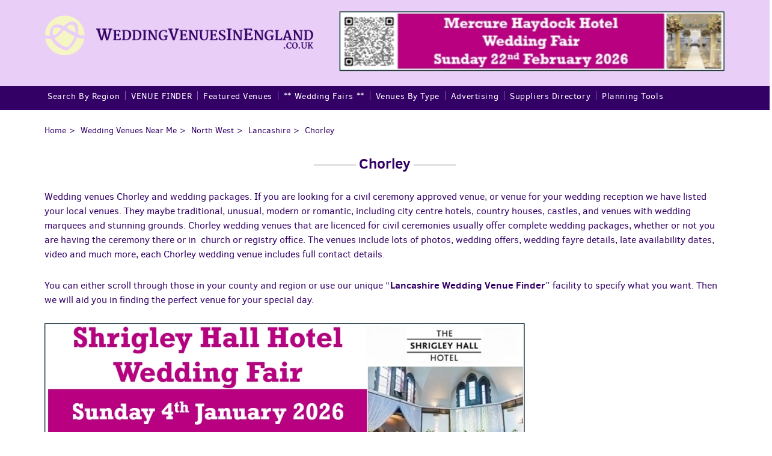

--- FILE ---
content_type: text/html; charset=UTF-8
request_url: https://www.weddingvenuesinengland.co.uk/location/north-west/lancashire/chorley/
body_size: 15334
content:
<!DOCTYPE html>
<!--[if IEMobile 7 ]><html class="no-js iem7" manifest="default.appcache?v=1"><![endif]--> 
<!--[if lt IE 7 ]><html class="no-js ie6" lang="en"><![endif]--> 
<!--[if IE 7 ]><html class="no-js ie7" lang="en"><![endif]--> 
<!--[if IE 8 ]><html class="no-js ie8" lang="en"><![endif]--> 
<!--[if (gte IE 9)|(gt IEMobile 7)|!(IEMobile)|!(IE)]><!--><html class="no-js" lang="en"><!--<![endif]-->

  <head>
<meta name="google-site-verification" content="CBeASS2A6LCWkB8dFKx-ilPcW5Je4Nb8SYqt9NZLj2M" />
    <!--

      Description:
      Version:
      Author:

    //-->

    <meta charset="utf-8">
    <meta http-equiv="X-UA-Compatible" content="IE=edge">


    <!-- #DNS prefetching -->
    <!-- http://csswizardry.com/2013/01/front-end-performance-for-web-designers-and-front-end-developers -->
    <link rel="dns-prefetch" href="//ajax.googleapis.com">
    <link rel="dns-prefetch" href="//use.typekit.net">
    <link rel="dns-prefetch" href="//google-analytics.com">

    <!-- #Asset Prefetching -->
    <!-- Fetch and Download Assets before requested by the user  -->
    <!-- http://csswizardry.com/2013/01/front-end-performance-for-web-designers-and-front-end-developers/#section:resource-prefetching -->
    <link rel="prefetch" href="">

    <!-- #Page Prefetching -->
    <!-- http://calendar.perfplanet.com/2012/speed-up-your-site-using-prefetching -->
    <link rel="prefetch" href="/">

    <!-- #Typekit -->

    
    
    <meta name="robots" content="all">

    <!-- Mobile Metas -->
    <meta name="viewport" content="width=device-width, user-scalable=1, initial-scale=1, maximum-scale=1">
    <meta name="apple-mobile-web-app-capable" content="yes">
    <!-- MS Tap Highlight for Windows Phones -->
    <!-- The tag is specific to Internet Explorer 10 on Windows Phone, and does not apply to Internet Explorer 10 on Windows. -->
    <!-- http://stackoverflow.com/questions/7508100/webkit-tap-highlight-color-in-windows-phone -->
    <meta name="msapplication-tap-highlight" content="no">
    <!-- Windows 8 Start Tile -->
    <meta name="application-name" content=""/>
    <meta name="msapplication-TileColor" content="#"/>
    <meta name="msapplication-TileImage" content="start.png"/>
    <!-- Place favicon.ico and apple-touch-icon(s) in the root directory -->
    <!-- http://mathiasbynens.be/notes/rel-shortcut-icon -->
    <!-- http://mathiasbynens.be/notes/touch-icons --> 
    <link rel="stylesheet" href="//maxcdn.bootstrapcdn.com/font-awesome/4.3.0/css/font-awesome.min.css">
    <!-- CSS, you gotta have style -->
    <link rel="shortcut icon" href="https://www.weddingvenuesinengland.co.uk/wp-content/themes/weddingvenuesinengland/assets/img/favicon.ico"/>
    <meta name='robots' content='index, follow, max-image-preview:large, max-snippet:-1, max-video-preview:-1' />

	<!-- This site is optimized with the Yoast SEO plugin v26.7 - https://yoast.com/wordpress/plugins/seo/ -->
	<title>Wedding Venues Chorley, Weddings, Wedding Packages</title>
	<meta name="description" content="Wedding Venues Chorley, view wedding and reception venue offers, packages and photos. Also details of wedding ceremony venues in Chorley." />
	<link rel="canonical" href="https://www.weddingvenuesinengland.co.uk/location/north-west/lancashire/chorley/" />
	<meta property="og:locale" content="en_GB" />
	<meta property="og:type" content="article" />
	<meta property="og:title" content="Wedding Venues Chorley, Weddings, Wedding Packages" />
	<meta property="og:description" content="Wedding Venues Chorley, view wedding and reception venue offers, packages and photos. Also details of wedding ceremony venues in Chorley." />
	<meta property="og:url" content="https://www.weddingvenuesinengland.co.uk/location/north-west/lancashire/chorley/" />
	<meta property="og:site_name" content="Wedding Venues in England" />
	<meta property="og:image" content="https://www.weddingvenuesinengland.co.uk/wp-content/uploads/2025/10/shrigley-hall-hotel-wedding-fair-banner-4-Jan-2026.jpg" />
	<meta property="og:image:width" content="800" />
	<meta property="og:image:height" content="249" />
	<meta property="og:image:type" content="image/jpeg" />
	<meta name="twitter:card" content="summary_large_image" />
	<script type="application/ld+json" class="yoast-schema-graph">{"@context":"https://schema.org","@graph":[{"@type":"CollectionPage","@id":"https://www.weddingvenuesinengland.co.uk/location/north-west/lancashire/chorley/","url":"https://www.weddingvenuesinengland.co.uk/location/north-west/lancashire/chorley/","name":"Wedding Venues Chorley, Weddings, Wedding Packages","isPartOf":{"@id":"https://www.weddingvenuesinengland.co.uk/#website"},"primaryImageOfPage":{"@id":"https://www.weddingvenuesinengland.co.uk/location/north-west/lancashire/chorley/#primaryimage"},"image":{"@id":"https://www.weddingvenuesinengland.co.uk/location/north-west/lancashire/chorley/#primaryimage"},"thumbnailUrl":"https://www.weddingvenuesinengland.co.uk/wp-content/uploads/2025/12/Mercure-Haydock-Wedding-Fair-flyer-22-February-2026-600x400-1.jpg","description":"Wedding Venues Chorley, view wedding and reception venue offers, packages and photos. Also details of wedding ceremony venues in Chorley.","breadcrumb":{"@id":"https://www.weddingvenuesinengland.co.uk/location/north-west/lancashire/chorley/#breadcrumb"},"inLanguage":"en-GB"},{"@type":"ImageObject","inLanguage":"en-GB","@id":"https://www.weddingvenuesinengland.co.uk/location/north-west/lancashire/chorley/#primaryimage","url":"https://www.weddingvenuesinengland.co.uk/wp-content/uploads/2025/12/Mercure-Haydock-Wedding-Fair-flyer-22-February-2026-600x400-1.jpg","contentUrl":"https://www.weddingvenuesinengland.co.uk/wp-content/uploads/2025/12/Mercure-Haydock-Wedding-Fair-flyer-22-February-2026-600x400-1.jpg","width":600,"height":402,"caption":"Mercure Haydock Wedding Fair"},{"@type":"BreadcrumbList","@id":"https://www.weddingvenuesinengland.co.uk/location/north-west/lancashire/chorley/#breadcrumb","itemListElement":[{"@type":"ListItem","position":1,"name":"Home","item":"https://www.weddingvenuesinengland.co.uk/"},{"@type":"ListItem","position":2,"name":"North West","item":"https://www.weddingvenuesinengland.co.uk/location/north-west/"},{"@type":"ListItem","position":3,"name":"Lancashire","item":"https://www.weddingvenuesinengland.co.uk/location/north-west/lancashire/"},{"@type":"ListItem","position":4,"name":"Chorley"}]},{"@type":"WebSite","@id":"https://www.weddingvenuesinengland.co.uk/#website","url":"https://www.weddingvenuesinengland.co.uk/","name":"Wedding Venues in England","description":"Directory of Wedding Venues in England","potentialAction":[{"@type":"SearchAction","target":{"@type":"EntryPoint","urlTemplate":"https://www.weddingvenuesinengland.co.uk/?s={search_term_string}"},"query-input":{"@type":"PropertyValueSpecification","valueRequired":true,"valueName":"search_term_string"}}],"inLanguage":"en-GB"}]}</script>
	<!-- / Yoast SEO plugin. -->


<link rel='dns-prefetch' href='//www.weddingvenuesinengland.co.uk' />
<link rel='dns-prefetch' href='//netdna.bootstrapcdn.com' />
<link rel="alternate" type="application/rss+xml" title="Wedding Venues in England &raquo; Feed" href="https://www.weddingvenuesinengland.co.uk/feed/" />
<link rel="alternate" type="application/rss+xml" title="Wedding Venues in England &raquo; Comments Feed" href="https://www.weddingvenuesinengland.co.uk/comments/feed/" />
<link rel="alternate" type="application/rss+xml" title="Wedding Venues in England &raquo; Chorley Venue Location Feed" href="https://www.weddingvenuesinengland.co.uk/location/north-west/lancashire/chorley/feed/" />
<style id='wp-img-auto-sizes-contain-inline-css' type='text/css'>
img:is([sizes=auto i],[sizes^="auto," i]){contain-intrinsic-size:3000px 1500px}
/*# sourceURL=wp-img-auto-sizes-contain-inline-css */
</style>
<style id='wp-block-library-inline-css' type='text/css'>
:root{--wp-block-synced-color:#7a00df;--wp-block-synced-color--rgb:122,0,223;--wp-bound-block-color:var(--wp-block-synced-color);--wp-editor-canvas-background:#ddd;--wp-admin-theme-color:#007cba;--wp-admin-theme-color--rgb:0,124,186;--wp-admin-theme-color-darker-10:#006ba1;--wp-admin-theme-color-darker-10--rgb:0,107,160.5;--wp-admin-theme-color-darker-20:#005a87;--wp-admin-theme-color-darker-20--rgb:0,90,135;--wp-admin-border-width-focus:2px}@media (min-resolution:192dpi){:root{--wp-admin-border-width-focus:1.5px}}.wp-element-button{cursor:pointer}:root .has-very-light-gray-background-color{background-color:#eee}:root .has-very-dark-gray-background-color{background-color:#313131}:root .has-very-light-gray-color{color:#eee}:root .has-very-dark-gray-color{color:#313131}:root .has-vivid-green-cyan-to-vivid-cyan-blue-gradient-background{background:linear-gradient(135deg,#00d084,#0693e3)}:root .has-purple-crush-gradient-background{background:linear-gradient(135deg,#34e2e4,#4721fb 50%,#ab1dfe)}:root .has-hazy-dawn-gradient-background{background:linear-gradient(135deg,#faaca8,#dad0ec)}:root .has-subdued-olive-gradient-background{background:linear-gradient(135deg,#fafae1,#67a671)}:root .has-atomic-cream-gradient-background{background:linear-gradient(135deg,#fdd79a,#004a59)}:root .has-nightshade-gradient-background{background:linear-gradient(135deg,#330968,#31cdcf)}:root .has-midnight-gradient-background{background:linear-gradient(135deg,#020381,#2874fc)}:root{--wp--preset--font-size--normal:16px;--wp--preset--font-size--huge:42px}.has-regular-font-size{font-size:1em}.has-larger-font-size{font-size:2.625em}.has-normal-font-size{font-size:var(--wp--preset--font-size--normal)}.has-huge-font-size{font-size:var(--wp--preset--font-size--huge)}.has-text-align-center{text-align:center}.has-text-align-left{text-align:left}.has-text-align-right{text-align:right}.has-fit-text{white-space:nowrap!important}#end-resizable-editor-section{display:none}.aligncenter{clear:both}.items-justified-left{justify-content:flex-start}.items-justified-center{justify-content:center}.items-justified-right{justify-content:flex-end}.items-justified-space-between{justify-content:space-between}.screen-reader-text{border:0;clip-path:inset(50%);height:1px;margin:-1px;overflow:hidden;padding:0;position:absolute;width:1px;word-wrap:normal!important}.screen-reader-text:focus{background-color:#ddd;clip-path:none;color:#444;display:block;font-size:1em;height:auto;left:5px;line-height:normal;padding:15px 23px 14px;text-decoration:none;top:5px;width:auto;z-index:100000}html :where(.has-border-color){border-style:solid}html :where([style*=border-top-color]){border-top-style:solid}html :where([style*=border-right-color]){border-right-style:solid}html :where([style*=border-bottom-color]){border-bottom-style:solid}html :where([style*=border-left-color]){border-left-style:solid}html :where([style*=border-width]){border-style:solid}html :where([style*=border-top-width]){border-top-style:solid}html :where([style*=border-right-width]){border-right-style:solid}html :where([style*=border-bottom-width]){border-bottom-style:solid}html :where([style*=border-left-width]){border-left-style:solid}html :where(img[class*=wp-image-]){height:auto;max-width:100%}:where(figure){margin:0 0 1em}html :where(.is-position-sticky){--wp-admin--admin-bar--position-offset:var(--wp-admin--admin-bar--height,0px)}@media screen and (max-width:600px){html :where(.is-position-sticky){--wp-admin--admin-bar--position-offset:0px}}
/*wp_block_styles_on_demand_placeholder:69701d22a8b49*/
/*# sourceURL=wp-block-library-inline-css */
</style>
<style id='classic-theme-styles-inline-css' type='text/css'>
/*! This file is auto-generated */
.wp-block-button__link{color:#fff;background-color:#32373c;border-radius:9999px;box-shadow:none;text-decoration:none;padding:calc(.667em + 2px) calc(1.333em + 2px);font-size:1.125em}.wp-block-file__button{background:#32373c;color:#fff;text-decoration:none}
/*# sourceURL=/wp-includes/css/classic-themes.min.css */
</style>
<link rel='stylesheet' id='wp-components-css' href='https://www.weddingvenuesinengland.co.uk/wp/wp-includes/css/dist/components/style.min.css?ver=6.9' type='text/css' media='all' />
<link rel='stylesheet' id='wp-preferences-css' href='https://www.weddingvenuesinengland.co.uk/wp/wp-includes/css/dist/preferences/style.min.css?ver=6.9' type='text/css' media='all' />
<link rel='stylesheet' id='wp-block-editor-css' href='https://www.weddingvenuesinengland.co.uk/wp/wp-includes/css/dist/block-editor/style.min.css?ver=6.9' type='text/css' media='all' />
<link rel='stylesheet' id='popup-maker-block-library-style-css' href='https://www.weddingvenuesinengland.co.uk/wp-content/plugins/popup-maker/dist/packages/block-library-style.css?ver=dbea705cfafe089d65f1' type='text/css' media='all' />
<link rel='stylesheet' id='responsive-lightbox-tosrus-css' href='https://www.weddingvenuesinengland.co.uk/wp-content/plugins/responsive-lightbox/assets/tosrus/jquery.tosrus.min.css?ver=2.5.0' type='text/css' media='all' />
<link rel='stylesheet' id='font-awesome-css' href='//netdna.bootstrapcdn.com/font-awesome/4.1.0/css/font-awesome.css' type='text/css' media='screen' />
<link rel='stylesheet' id='taxonomy-image-plugin-public-css' href='https://www.weddingvenuesinengland.co.uk/wp-content/plugins/taxonomy-images/css/style.css?ver=0.9.6' type='text/css' media='screen' />
<link rel='stylesheet' id='bxslider-css-css' href='https://www.weddingvenuesinengland.co.uk/wp-content/themes/weddingvenuesinengland/assets/css/jquery.bxslider.css?ver=6.9' type='text/css' media='all' />
<link rel='stylesheet' id='slick-theme-css-css' href='https://www.weddingvenuesinengland.co.uk/wp-content/themes/weddingvenuesinengland/assets/css/slick-theme.css?ver=6.9' type='text/css' media='all' />
<link rel='stylesheet' id='slick-css-css' href='https://www.weddingvenuesinengland.co.uk/wp-content/themes/weddingvenuesinengland/assets/css/slick.css?ver=6.9' type='text/css' media='all' />
<link rel='stylesheet' id='styles-css-css' href='https://www.weddingvenuesinengland.co.uk/wp-content/themes/weddingvenuesinengland/assets/css/styles.css?ver=6.9' type='text/css' media='all' />
<link rel='stylesheet' id='tablepress-default-css' href='https://www.weddingvenuesinengland.co.uk/wp-content/tablepress-combined.min.css?ver=56' type='text/css' media='all' />
<link rel='stylesheet' id='tablepress-responsive-tables-css' href='https://www.weddingvenuesinengland.co.uk/wp-content/plugins/tablepress-responsive-tables/css/tablepress-responsive.min.css?ver=1.8' type='text/css' media='all' />
<link rel='stylesheet' id='addthis_all_pages-css' href='https://www.weddingvenuesinengland.co.uk/wp-content/plugins/addthis/frontend/build/addthis_wordpress_public.min.css?ver=6.9' type='text/css' media='all' />
<script type="text/javascript" src="https://www.weddingvenuesinengland.co.uk/wp/wp-includes/js/jquery/jquery.min.js?ver=3.7.1" id="jquery-core-js"></script>
<script type="text/javascript" src="https://www.weddingvenuesinengland.co.uk/wp/wp-includes/js/jquery/jquery-migrate.min.js?ver=3.4.1" id="jquery-migrate-js"></script>
<script type="text/javascript" src="https://www.weddingvenuesinengland.co.uk/wp-content/plugins/responsive-lightbox/assets/dompurify/purify.min.js?ver=3.3.1" id="dompurify-js"></script>
<script type="text/javascript" id="responsive-lightbox-sanitizer-js-before">
/* <![CDATA[ */
window.RLG = window.RLG || {}; window.RLG.sanitizeAllowedHosts = ["youtube.com","www.youtube.com","youtu.be","vimeo.com","player.vimeo.com"];
//# sourceURL=responsive-lightbox-sanitizer-js-before
/* ]]> */
</script>
<script type="text/javascript" src="https://www.weddingvenuesinengland.co.uk/wp-content/plugins/responsive-lightbox/js/sanitizer.js?ver=2.6.1" id="responsive-lightbox-sanitizer-js"></script>
<script type="text/javascript" src="https://www.weddingvenuesinengland.co.uk/wp-content/plugins/responsive-lightbox/assets/tosrus/jquery.tosrus.min.js?ver=2.5.0" id="responsive-lightbox-tosrus-js"></script>
<script type="text/javascript" src="https://www.weddingvenuesinengland.co.uk/wp/wp-includes/js/underscore.min.js?ver=1.13.7" id="underscore-js"></script>
<script type="text/javascript" src="https://www.weddingvenuesinengland.co.uk/wp-content/plugins/responsive-lightbox/assets/infinitescroll/infinite-scroll.pkgd.min.js?ver=4.0.1" id="responsive-lightbox-infinite-scroll-js"></script>
<script type="text/javascript" id="responsive-lightbox-js-before">
/* <![CDATA[ */
var rlArgs = {"script":"tosrus","selector":"lightbox","customEvents":"","activeGalleries":true,"effect":"fade","infinite":true,"keys":true,"autoplay":true,"pauseOnHover":false,"timeout":4000,"pagination":true,"paginationType":"thumbnails","closeOnClick":true,"woocommerce_gallery":false,"ajaxurl":"https:\/\/www.weddingvenuesinengland.co.uk\/wp\/wp-admin\/admin-ajax.php","nonce":"b0dd0eab38","preview":false,"postId":5294,"scriptExtension":false};

//# sourceURL=responsive-lightbox-js-before
/* ]]> */
</script>
<script type="text/javascript" src="https://www.weddingvenuesinengland.co.uk/wp-content/plugins/responsive-lightbox/js/front.js?ver=2.6.1" id="responsive-lightbox-js"></script>
<link rel="https://api.w.org/" href="https://www.weddingvenuesinengland.co.uk/wp-json/" /><link rel="EditURI" type="application/rsd+xml" title="RSD" href="https://www.weddingvenuesinengland.co.uk/wp/xmlrpc.php?rsd" />
<meta name="generator" content="WordPress 6.9" />
<!-- Facebook Pixel Code -->
<script>
  !function(f,b,e,v,n,t,s)
  {if(f.fbq)return;n=f.fbq=function(){n.callMethod?
  n.callMethod.apply(n,arguments):n.queue.push(arguments)};
  if(!f._fbq)f._fbq=n;n.push=n;n.loaded=!0;n.version='2.0';
  n.queue=[];t=b.createElement(e);t.async=!0;
  t.src=v;s=b.getElementsByTagName(e)[0];
  s.parentNode.insertBefore(t,s)}(window, document,'script',
  'https://connect.facebook.net/en_US/fbevents.js');
  fbq('init', '569945026486109');
  fbq('track', 'PageView');
</script>
<noscript><img height="1" width="1" style="display:none"
  src="https://www.facebook.com/tr?id=569945026486109&ev=PageView&noscript=1"
/></noscript>
<!-- End Facebook Pixel Code -->
<style>
.scroll-back-to-top-wrapper {
    position: fixed;
	opacity: 0;
	visibility: hidden;
	overflow: hidden;
	text-align: center;
	z-index: 99999999;
    background-color: #330066;
	color: #e9cef7;
	width: 40px;
	height: 38px;
	line-height: 38px;
	right: 5px;
	bottom: 5px;
	padding-top: 2px;
	border-top-left-radius: 5px;
	border-top-right-radius: 5px;
	border-bottom-right-radius: 5px;
	border-bottom-left-radius: 5px;
	-webkit-transition: all 0.5s ease-in-out;
	-moz-transition: all 0.5s ease-in-out;
	-ms-transition: all 0.5s ease-in-out;
	-o-transition: all 0.5s ease-in-out;
	transition: all 0.5s ease-in-out;
}
.scroll-back-to-top-wrapper:hover {
	background-color: #dcaaf7;
  color: #330066;
}
.scroll-back-to-top-wrapper.show {
    visibility:visible;
    cursor:pointer;
	opacity: 1.0;
}
.scroll-back-to-top-wrapper i.fa {
	line-height: inherit;
}
.scroll-back-to-top-wrapper .fa-lg {
	vertical-align: 0;
}
</style><script data-cfasync="false" type="text/javascript">if (window.addthis_product === undefined) { window.addthis_product = "wpp"; } if (window.wp_product_version === undefined) { window.wp_product_version = "wpp-6.2.7"; } if (window.addthis_share === undefined) { window.addthis_share = {}; } if (window.addthis_config === undefined) { window.addthis_config = {"data_track_clickback":true,"ignore_server_config":true,"ui_atversion":300}; } if (window.addthis_layers === undefined) { window.addthis_layers = {}; } if (window.addthis_layers_tools === undefined) { window.addthis_layers_tools = [{"share":{"counts":"none","numPreferredServices":5,"mobile":false,"position":"left","theme":"transparent"}},{"sharedock":{"counts":"one","numPreferredServices":5,"mobileButtonSize":"large","position":"bottom","theme":"transparent"}}]; } else { window.addthis_layers_tools.push({"share":{"counts":"none","numPreferredServices":5,"mobile":false,"position":"left","theme":"transparent"}}); window.addthis_layers_tools.push({"sharedock":{"counts":"one","numPreferredServices":5,"mobileButtonSize":"large","position":"bottom","theme":"transparent"}});  } if (window.addthis_plugin_info === undefined) { window.addthis_plugin_info = {"info_status":"enabled","cms_name":"WordPress","plugin_name":"Share Buttons by AddThis","plugin_version":"6.2.7","plugin_mode":"WordPress","anonymous_profile_id":"wp-4061d2a5fedf34bdddfbd73836cae137","page_info":{"template":"archives","post_type":""},"sharing_enabled_on_post_via_metabox":false}; } 
                    (function() {
                      var first_load_interval_id = setInterval(function () {
                        if (typeof window.addthis !== 'undefined') {
                          window.clearInterval(first_load_interval_id);
                          if (typeof window.addthis_layers !== 'undefined' && Object.getOwnPropertyNames(window.addthis_layers).length > 0) {
                            window.addthis.layers(window.addthis_layers);
                          }
                          if (Array.isArray(window.addthis_layers_tools)) {
                            for (i = 0; i < window.addthis_layers_tools.length; i++) {
                              window.addthis.layers(window.addthis_layers_tools[i]);
                            }
                          }
                        }
                     },1000)
                    }());
                </script> <script data-cfasync="false" type="text/javascript" src="https://s7.addthis.com/js/300/addthis_widget.js#pubid=wp-4061d2a5fedf34bdddfbd73836cae137" async="async"></script><link rel="icon" href="https://www.weddingvenuesinengland.co.uk/wp-content/uploads/2016/03/cropped-wvies-apple-icon-1-32x32.jpg" sizes="32x32" />
<link rel="icon" href="https://www.weddingvenuesinengland.co.uk/wp-content/uploads/2016/03/cropped-wvies-apple-icon-1-192x192.jpg" sizes="192x192" />
<link rel="apple-touch-icon" href="https://www.weddingvenuesinengland.co.uk/wp-content/uploads/2016/03/cropped-wvies-apple-icon-1-180x180.jpg" />
<meta name="msapplication-TileImage" content="https://www.weddingvenuesinengland.co.uk/wp-content/uploads/2016/03/cropped-wvies-apple-icon-1-270x270.jpg" />
		<style type="text/css" id="wp-custom-css">
			#gallery-2 img {
	border: 2px solid #fff !important;
}
.pum-overlay.pum-active,
	.pum-overlay.pum-active .popmake.active {
    		display: block !important;
	}
.gform_legacy_markup_wrapper ul.gfield_checkbox li input[type='checkbox'] {
    width: auto;
    margin: 0 10px 0 0 !important;
}		</style>
		    <meta name="google-site-verification" content="WhsnAWR-a1VwNPgh5sGstWZZvLpltedi7q1JuXw3FEM" />
<script>
  (function(i,s,o,g,r,a,m){i['GoogleAnalyticsObject']=r;i[r]=i[r]||function(){
  (i[r].q=i[r].q||[]).push(arguments)},i[r].l=1*new Date();a=s.createElement(o),
  m=s.getElementsByTagName(o)[0];a.async=1;a.src=g;m.parentNode.insertBefore(a,m)
  })(window,document,'script','//www.google-analytics.com/analytics.js','ga');

  ga('create', 'UA-69225624-1', 'auto');
  ga('send', 'pageview');

</script>
<script>
/**
* Function that tracks a click on an outbound link in Analytics.
* This function takes a valid URL string as an argument, and uses that URL string
* as the event label. Setting the transport method to 'beacon' lets the hit be sent
* using 'navigator.sendBeacon' in browser that support it.
*/
var trackOutboundLink = function(url) {
   ga('send', 'event', 'outbound', 'click', url, {
     'transport': 'beacon',
     'hitCallback': function(){document.location = url;}
   });
}
</script> 

    </head>
  <body class="archive tax-location term-chorley term-972 wp-theme-weddingvenuesinengland">
    <header>
        <div class="grid header-top">
            <div class="grid__col--5 header-left">
                <a href="/" class="logo"><img src="https://www.weddingvenuesinengland.co.uk/wp-content/themes/weddingvenuesinengland/assets/img/logo.png" alt="Wedding Venues in England"></a>
            </div> 
            <div class="grid__col--7 header-right hidden-mobile">

                                <ul id="header-slider" class="bxslider">
                	                <li>
	                    <a href="/wedding-fayre/mercure-haydock-hotel-wedding-fairs/" target="_blank">
	                        <img width="555" height="87" src="https://www.weddingvenuesinengland.co.uk/wp-content/uploads/2026/01/mercure-haydock-hotel-wedding-fair-550-87-22-Feb-2026.jpg" class="attachment-post-thumbnail size-post-thumbnail wp-post-image" alt="Mercure Haydock Wedding Fair" decoding="async" srcset="https://www.weddingvenuesinengland.co.uk/wp-content/uploads/2026/01/mercure-haydock-hotel-wedding-fair-550-87-22-Feb-2026.jpg 555w, https://www.weddingvenuesinengland.co.uk/wp-content/uploads/2026/01/mercure-haydock-hotel-wedding-fair-550-87-22-Feb-2026-300x47.jpg 300w" sizes="(max-width: 555px) 100vw, 555px" />	                    </a>
					</li>
                	                <li>
	                    <a href="https://www.weddingvenuesinengland.co.uk/wedding-fayre/hollin-house-hotel-wedding-fairs/" target="_blank">
	                        <img width="555" height="88" src="https://www.weddingvenuesinengland.co.uk/wp-content/uploads/2026/01/hollin-house-Hotel-wedding-fair-550-87-1-feb-2026.jpg" class="attachment-post-thumbnail size-post-thumbnail wp-post-image" alt="" decoding="async" srcset="https://www.weddingvenuesinengland.co.uk/wp-content/uploads/2026/01/hollin-house-Hotel-wedding-fair-550-87-1-feb-2026.jpg 555w, https://www.weddingvenuesinengland.co.uk/wp-content/uploads/2026/01/hollin-house-Hotel-wedding-fair-550-87-1-feb-2026-300x48.jpg 300w" sizes="(max-width: 555px) 100vw, 555px" />	                    </a>
					</li>
                	                <li>
	                    <a href="https://www.weddingvenuesinengland.co.uk/wedding-fayre/the-north-west-wedding-fair/" target="_blank">
	                        <img width="555" height="89" src="https://www.weddingvenuesinengland.co.uk/wp-content/uploads/2025/12/the-north-west-wedding-fair-550-87-2-mar-25-1.jpg" class="attachment-post-thumbnail size-post-thumbnail wp-post-image" alt="the north west wedding fair" decoding="async" srcset="https://www.weddingvenuesinengland.co.uk/wp-content/uploads/2025/12/the-north-west-wedding-fair-550-87-2-mar-25-1.jpg 555w, https://www.weddingvenuesinengland.co.uk/wp-content/uploads/2025/12/the-north-west-wedding-fair-550-87-2-mar-25-1-300x48.jpg 300w" sizes="(max-width: 555px) 100vw, 555px" />	                    </a>
					</li>
                	                <li>
	                    <a href="https://www.weddingvenuesinengland.co.uk/stockport-wedding-fair/" target="_blank">
	                        <img width="555" height="89" src="https://www.weddingvenuesinengland.co.uk/wp-content/uploads/2025/10/The-BIG-Stockport-wedding-fair-550-87-25-jan-26.jpg" class="attachment-post-thumbnail size-post-thumbnail wp-post-image" alt="" decoding="async" srcset="https://www.weddingvenuesinengland.co.uk/wp-content/uploads/2025/10/The-BIG-Stockport-wedding-fair-550-87-25-jan-26.jpg 555w, https://www.weddingvenuesinengland.co.uk/wp-content/uploads/2025/10/The-BIG-Stockport-wedding-fair-550-87-25-jan-26-300x48.jpg 300w" sizes="(max-width: 555px) 100vw, 555px" />	                    </a>
					</li>
                                </ul>

            </div>           
        </div>
        <nav class="navbar" role="navigation">
            <div class="grid">
                <div class="grid__col--12">
                    <ul id="menu" class="nav"><li id="menu-item-54" class="menu-item menu-item-type-post_type menu-item-object-page menu-item-has-children menu-item-54"><a href="https://www.weddingvenuesinengland.co.uk/near-me/">Search By Region</a>
<ul class="sub-menu">
	<li id="menu-item-11122" class="menu-item menu-item-type-post_type menu-item-object-page menu-item-11122"><a href="https://www.weddingvenuesinengland.co.uk/wedding-venue-date-availability-checker/">Search by Date Availability</a></li>
	<li id="menu-item-12425" class="menu-item menu-item-type-post_type menu-item-object-page menu-item-12425"><a href="https://www.weddingvenuesinengland.co.uk/wedding-packages-checker/">Search by Packages Type</a></li>
	<li id="menu-item-23356" class="menu-item menu-item-type-post_type menu-item-object-page menu-item-23356"><a href="https://www.weddingvenuesinengland.co.uk/wedding-venue-budget-finder/">Search by Packages Price</a></li>
</ul>
</li>
<li id="menu-item-7220" class="menu-item menu-item-type-post_type menu-item-object-page menu-item-7220"><a href="https://www.weddingvenuesinengland.co.uk/venue-finder/">VENUE FINDER</a></li>
<li id="menu-item-13512" class="menu-item menu-item-type-post_type menu-item-object-page menu-item-has-children menu-item-13512"><a href="https://www.weddingvenuesinengland.co.uk/spotlight-wedding-venues/">Featured Venues</a>
<ul class="sub-menu">
	<li id="menu-item-23811" class="menu-item menu-item-type-post_type menu-item-object-page menu-item-23811"><a href="https://www.weddingvenuesinengland.co.uk/stockport-wedding-fair/">Stockport County FC</a></li>
	<li id="menu-item-17848" class="menu-item menu-item-type-post_type menu-item-object-venue menu-item-17848"><a href="https://www.weddingvenuesinengland.co.uk/venues/hollin-house-hotel/">Hollin House Hotel</a></li>
	<li id="menu-item-31252" class="menu-item menu-item-type-post_type menu-item-object-venue menu-item-31252"><a href="https://www.weddingvenuesinengland.co.uk/venues/mercure-haydock-hotel/">Mercure Haydock Hotel</a></li>
	<li id="menu-item-29196" class="menu-item menu-item-type-custom menu-item-object-custom menu-item-29196"><a href="https://www.weddingvenuesinengland.co.uk/wedding-fayre/the-north-west-wedding-fair/">CorpAcq Stadium</a></li>
	<li id="menu-item-26872" class="menu-item menu-item-type-post_type menu-item-object-venue menu-item-26872"><a href="https://www.weddingvenuesinengland.co.uk/venues/cottons-hotel/">Cottons Hotel and Spa</a></li>
	<li id="menu-item-30412" class="menu-item menu-item-type-custom menu-item-object-custom menu-item-30412"><a href="https://www.weddingvenuesinengland.co.uk/the-big-warrington-wedding-fair/">Halliwell Jones Stadium</a></li>
	<li id="menu-item-13907" class="menu-item menu-item-type-post_type menu-item-object-venue menu-item-13907"><a href="https://www.weddingvenuesinengland.co.uk/venues/mere-court-hotel/">Mere Court Hotel</a></li>
	<li id="menu-item-28793" class="menu-item menu-item-type-post_type menu-item-object-venue menu-item-28793"><a href="https://www.weddingvenuesinengland.co.uk/venues/the-astley-bank-hotel/">The Astley Bank Hotel</a></li>
	<li id="menu-item-17941" class="menu-item menu-item-type-post_type menu-item-object-venue menu-item-17941"><a href="https://www.weddingvenuesinengland.co.uk/venues/shrigley-hall-hotel/">Shrigley Hall Hotel</a></li>
	<li id="menu-item-13909" class="menu-item menu-item-type-post_type menu-item-object-venue menu-item-13909"><a href="https://www.weddingvenuesinengland.co.uk/venues/the-monastery-manchester/">Monastery Manchester</a></li>
</ul>
</li>
<li id="menu-item-4612" class="menu-item menu-item-type-custom menu-item-object-custom menu-item-has-children menu-item-4612"><a href="/wedding-fayres-near-me/">** Wedding Fairs **</a>
<ul class="sub-menu">
	<li id="menu-item-21670" class="menu-item menu-item-type-custom menu-item-object-custom menu-item-21670"><a href="https://www.weddingvenuesinengland.co.uk/wedding-fair-exhibitor-enquiry/">>> Exhibitor Enquiry</a></li>
	<li id="menu-item-31054" class="menu-item menu-item-type-custom menu-item-object-custom menu-item-31054"><a href="https://www.weddingvenuesinengland.co.uk/stockport-wedding-fair/">BIG Stockport: 25th Jan</a></li>
	<li id="menu-item-31055" class="menu-item menu-item-type-custom menu-item-object-custom menu-item-31055"><a href="https://www.weddingvenuesinengland.co.uk/wedding-fayre/hollin-house-hotel-wedding-fairs/">Hollin House Hotel: 1st Feb</a></li>
	<li id="menu-item-31251" class="menu-item menu-item-type-custom menu-item-object-custom menu-item-31251"><a href="https://www.weddingvenuesinengland.co.uk/wedding-fayre/mercure-haydock-hotel-wedding-fairs/">Mercure Haydock: 22nd Feb</a></li>
	<li id="menu-item-31056" class="menu-item menu-item-type-custom menu-item-object-custom menu-item-31056"><a href="https://www.weddingvenuesinengland.co.uk/wedding-fayre/the-north-west-wedding-fair/">The North West: 1st Mar</a></li>
	<li id="menu-item-31057" class="menu-item menu-item-type-custom menu-item-object-custom menu-item-31057"><a href="https://www.weddingvenuesinengland.co.uk/cottons-hotel-and-spa-wedding-fair/">Cottons Hotel: 8th Mar</a></li>
	<li id="menu-item-30293" class="menu-item menu-item-type-custom menu-item-object-custom menu-item-30293"><a href="https://www.weddingvenuesinengland.co.uk/the-big-warrington-wedding-fair/">BIG Warrington: 12th Apr</a></li>
	<li id="menu-item-31053" class="menu-item menu-item-type-custom menu-item-object-custom menu-item-31053"><a href="https://www.weddingvenuesinengland.co.uk/mere-court-hotel-wedding-fair/">Mere Court Hotel: 19th Apr</a></li>
	<li id="menu-item-31087" class="menu-item menu-item-type-custom menu-item-object-custom menu-item-31087"><a href="https://www.weddingvenuesinengland.co.uk/wedding-fayre/astley-bank-hotel-wedding-fairs/">Astley Bank Hotel: 10th May</a></li>
	<li id="menu-item-14592" class="menu-item menu-item-type-custom menu-item-object-custom menu-item-14592"><a href="https://www.weddingvenuesinengland.co.uk/wedding-fayre/featured-wedding-fairs/">************************</a></li>
	<li id="menu-item-13994" class="menu-item menu-item-type-post_type menu-item-object-wedding-fayre menu-item-13994"><a href="https://www.weddingvenuesinengland.co.uk/wedding-fayre/featured-wedding-fairs/">Featured Wedding Fairs</a></li>
	<li id="menu-item-5898" class="menu-item menu-item-type-post_type menu-item-object-page menu-item-5898"><a href="https://www.weddingvenuesinengland.co.uk/wedding-fayres-in-cheshire/">Wedding Fairs Northwest</a></li>
	<li id="menu-item-17613" class="menu-item menu-item-type-post_type menu-item-object-page menu-item-17613"><a href="https://www.weddingvenuesinengland.co.uk/wedding-fairs-near-me/">Wedding Fairs England</a></li>
	<li id="menu-item-6407" class="menu-item menu-item-type-post_type menu-item-object-page menu-item-6407"><a href="https://www.weddingvenuesinengland.co.uk/wedding-fayres-in-midlands/">Wedding Fairs Midlands</a></li>
</ul>
</li>
<li id="menu-item-6118" class="menu-item menu-item-type-custom menu-item-object-custom menu-item-has-children menu-item-6118"><a href="https://www.weddingvenuesinengland.co.uk/wedding-venues-england/">Venues By Type</a>
<ul class="sub-menu">
	<li id="menu-item-23358" class="menu-item menu-item-type-post_type menu-item-object-page menu-item-23358"><a href="https://www.weddingvenuesinengland.co.uk/wedding-venue-budget-finder/">OFFERS BY BUDGET</a></li>
	<li id="menu-item-12424" class="menu-item menu-item-type-post_type menu-item-object-page menu-item-12424"><a href="https://www.weddingvenuesinengland.co.uk/wedding-packages-checker/">WEDDING PACKAGES</a></li>
	<li id="menu-item-6126" class="menu-item menu-item-type-custom menu-item-object-custom menu-item-6126"><a href="https://www.weddingvenuesinengland.co.uk/wedding-venue-date-availability-checker/">AVAILABILITY CHECKER</a></li>
	<li id="menu-item-4800" class="menu-item menu-item-type-custom menu-item-object-custom menu-item-4800"><a href="/type/wedding-venues-offers/">VENUES WITH PACKAGES</a></li>
	<li id="menu-item-7967" class="menu-item menu-item-type-custom menu-item-object-custom menu-item-7967"><a href="https://www.weddingvenuesinengland.co.uk/type/hen-spa-days/">HEN SPA DAYS</a></li>
	<li id="menu-item-6119" class="menu-item menu-item-type-custom menu-item-object-custom menu-item-6119"><a href="https://www.weddingvenuesinengland.co.uk/capacity/large-wedding-venues/">VENUES (200+ GUESTS)</a></li>
	<li id="menu-item-6121" class="menu-item menu-item-type-custom menu-item-object-custom menu-item-6121"><a href="https://www.weddingvenuesinengland.co.uk/type/venues-with-videos/">VENUES WITH VIDEO</a></li>
</ul>
</li>
<li id="menu-item-5581" class="menu-item menu-item-type-post_type menu-item-object-page menu-item-has-children menu-item-5581"><a href="https://www.weddingvenuesinengland.co.uk/advertise-your-wedding-venue/">Advertising</a>
<ul class="sub-menu">
	<li id="menu-item-17068" class="menu-item menu-item-type-custom menu-item-object-custom menu-item-17068"><a href="https://www.weddingvenuesinengland.co.uk/advertise-your-wedding-venue/">Wedding Venues</a></li>
	<li id="menu-item-17067" class="menu-item menu-item-type-post_type menu-item-object-page menu-item-17067"><a href="https://www.weddingvenuesinengland.co.uk/wedding-supplier-listing-enquiry/">Wedding Suppliers</a></li>
</ul>
</li>
<li id="menu-item-20943" class="menu-item menu-item-type-custom menu-item-object-custom menu-item-has-children menu-item-20943"><a href="https://www.weddingvenuesinengland.co.uk/suppliers/">Suppliers Directory</a>
<ul class="sub-menu">
	<li id="menu-item-20944" class="menu-item menu-item-type-custom menu-item-object-custom menu-item-20944"><a href="https://www.weddingvenuesinengland.co.uk/suppliers/">All Wedding Suppliers</a></li>
	<li id="menu-item-17279" class="menu-item menu-item-type-post_type menu-item-object-page menu-item-17279"><a href="https://www.weddingvenuesinengland.co.uk/north-west-wedding-suppliers-magazine/">Download Free e-Magazine</a></li>
	<li id="menu-item-23839" class="menu-item menu-item-type-post_type menu-item-object-page menu-item-23839"><a href="https://www.weddingvenuesinengland.co.uk/north-west-bridalwear-boutiques-guide/">Bridalwear Boutiques Guide</a></li>
</ul>
</li>
<li id="menu-item-49" class="menu-item menu-item-type-post_type menu-item-object-page menu-item-has-children menu-item-49"><a href="https://www.weddingvenuesinengland.co.uk/wedding-planning-tools/">Planning Tools</a>
<ul class="sub-menu">
	<li id="menu-item-11119" class="menu-item menu-item-type-post_type menu-item-object-page menu-item-11119"><a href="https://www.weddingvenuesinengland.co.uk/wedding-venue-date-availability-checker/">Availability Checker</a></li>
	<li id="menu-item-5176" class="menu-item menu-item-type-custom menu-item-object-custom menu-item-5176"><a href="/venue-finder/">Venue Finder</a></li>
	<li id="menu-item-48" class="menu-item menu-item-type-post_type menu-item-object-page menu-item-48"><a href="https://www.weddingvenuesinengland.co.uk/wedding-budget-planner/">Budget Planner</a></li>
	<li id="menu-item-47" class="menu-item menu-item-type-post_type menu-item-object-page menu-item-47"><a href="https://www.weddingvenuesinengland.co.uk/wedding-timeline-planner/">Timeline Planner</a></li>
	<li id="menu-item-10750" class="menu-item menu-item-type-custom menu-item-object-custom menu-item-10750"><a href="https://www.weddingvenuesinengland.co.uk/suppliers/">Wedding Suppliers</a></li>
	<li id="menu-item-46" class="menu-item menu-item-type-post_type menu-item-object-page menu-item-46"><a href="https://www.weddingvenuesinengland.co.uk/guest-seating-planner/">Seating Planner</a></li>
	<li id="menu-item-10157" class="menu-item menu-item-type-custom menu-item-object-custom menu-item-10157"><a href="https://www.weddingvenuesinengland.co.uk/wedding-fayres-near-me/">Wedding Fayres</a></li>
	<li id="menu-item-5582" class="menu-item menu-item-type-post_type menu-item-object-page menu-item-5582"><a href="https://www.weddingvenuesinengland.co.uk/calendar/">Dates Calendar</a></li>
</ul>
</li>
</ul>                </div>  
            </div> 
        </nav>
    </header>

        <div class="grid visible-mobile">
            <div class="grid__col--12">

                                <ul id="header-slider-2" class="bxslider">
                                    <li>
	                    <a href="/wedding-fayre/mercure-haydock-hotel-wedding-fairs/" target="_blank">
	                        <img width="555" height="87" src="https://www.weddingvenuesinengland.co.uk/wp-content/uploads/2026/01/mercure-haydock-hotel-wedding-fair-550-87-22-Feb-2026.jpg" class="attachment-post-thumbnail size-post-thumbnail wp-post-image" alt="Mercure Haydock Wedding Fair" decoding="async" srcset="https://www.weddingvenuesinengland.co.uk/wp-content/uploads/2026/01/mercure-haydock-hotel-wedding-fair-550-87-22-Feb-2026.jpg 555w, https://www.weddingvenuesinengland.co.uk/wp-content/uploads/2026/01/mercure-haydock-hotel-wedding-fair-550-87-22-Feb-2026-300x47.jpg 300w" sizes="(max-width: 555px) 100vw, 555px" />	                    </a>
                    </li>
                                    <li>
	                    <a href="https://www.weddingvenuesinengland.co.uk/wedding-fayre/hollin-house-hotel-wedding-fairs/" target="_blank">
	                        <img width="555" height="88" src="https://www.weddingvenuesinengland.co.uk/wp-content/uploads/2026/01/hollin-house-Hotel-wedding-fair-550-87-1-feb-2026.jpg" class="attachment-post-thumbnail size-post-thumbnail wp-post-image" alt="" decoding="async" srcset="https://www.weddingvenuesinengland.co.uk/wp-content/uploads/2026/01/hollin-house-Hotel-wedding-fair-550-87-1-feb-2026.jpg 555w, https://www.weddingvenuesinengland.co.uk/wp-content/uploads/2026/01/hollin-house-Hotel-wedding-fair-550-87-1-feb-2026-300x48.jpg 300w" sizes="(max-width: 555px) 100vw, 555px" />	                    </a>
                    </li>
                                    <li>
	                    <a href="https://www.weddingvenuesinengland.co.uk/wedding-fayre/the-north-west-wedding-fair/" target="_blank">
	                        <img width="555" height="89" src="https://www.weddingvenuesinengland.co.uk/wp-content/uploads/2025/12/the-north-west-wedding-fair-550-87-2-mar-25-1.jpg" class="attachment-post-thumbnail size-post-thumbnail wp-post-image" alt="the north west wedding fair" decoding="async" srcset="https://www.weddingvenuesinengland.co.uk/wp-content/uploads/2025/12/the-north-west-wedding-fair-550-87-2-mar-25-1.jpg 555w, https://www.weddingvenuesinengland.co.uk/wp-content/uploads/2025/12/the-north-west-wedding-fair-550-87-2-mar-25-1-300x48.jpg 300w" sizes="(max-width: 555px) 100vw, 555px" />	                    </a>
                    </li>
                                    <li>
	                    <a href="https://www.weddingvenuesinengland.co.uk/stockport-wedding-fair/" target="_blank">
	                        <img width="555" height="89" src="https://www.weddingvenuesinengland.co.uk/wp-content/uploads/2025/10/The-BIG-Stockport-wedding-fair-550-87-25-jan-26.jpg" class="attachment-post-thumbnail size-post-thumbnail wp-post-image" alt="" decoding="async" srcset="https://www.weddingvenuesinengland.co.uk/wp-content/uploads/2025/10/The-BIG-Stockport-wedding-fair-550-87-25-jan-26.jpg 555w, https://www.weddingvenuesinengland.co.uk/wp-content/uploads/2025/10/The-BIG-Stockport-wedding-fair-550-87-25-jan-26-300x48.jpg 300w" sizes="(max-width: 555px) 100vw, 555px" />	                    </a>
                    </li>
                				</ul>
            </div>
        </div>

                <div class="grid">
            <div class="grid__col--12">
        <ol class="breadcrumb"><li class="home"><span typeof="v:Breadcrumb"><a rel="v:url" property="v:title" title="Go to Wedding Venues in England." href="https://www.weddingvenuesinengland.co.uk" class="home">Home</a></span></li>
<li class="venue-root post post-venue"><span typeof="v:Breadcrumb"><a rel="v:url" property="v:title" title="Go to Wedding Venues Near Me." href="https://www.weddingvenuesinengland.co.uk/near-me/">Wedding Venues Near Me</a></span></li>
<li class="taxonomy location"><span typeof="v:Breadcrumb"><a rel="v:url" property="v:title" title="Go to the North West Venue Location archives." href="https://www.weddingvenuesinengland.co.uk/location/north-west/">North West</a></span></li>
<li class="taxonomy location"><span typeof="v:Breadcrumb"><a rel="v:url" property="v:title" title="Go to the Lancashire Venue Location archives." href="https://www.weddingvenuesinengland.co.uk/location/north-west/lancashire/">Lancashire</a></span></li>
<li class="archive taxonomy location current-item"><span typeof="v:Breadcrumb"><span property="v:title">Chorley</span></span></li>
</ol>        
        
        </div>      
    </div>
    	<section class="content location-page">
        <div class="content-page">
        	<div class="grid">
            	<div class="grid__col--12">
                  
                  <h1 class="headline-primary">Chorley</h1>
                  <p>Wedding venues Chorley and wedding packages. If you are looking for a civil ceremony approved venue, or venue for your wedding reception we have listed your local venues. They maybe traditional, unusual, modern or romantic, including city centre hotels, country houses, castles, and venues with wedding marquees and stunning grounds. Chorley wedding venues that are licenced for civil ceremonies usually offer complete wedding packages, whether or not you are having the ceremony there or in  church or registry office. The venues include lots of photos, wedding offers, wedding fayre details, late availability dates, video and much more, each Chorley wedding venue includes full contact details.</p>
<p>You can either scroll through those in your county and region or use our unique “<a href="https://www.weddingvenuesinengland.co.uk/lancashire-wedding-venuefinder/" target="_blank" rel="noopener noreferrer"><strong>Lancashire Wedding Venue Finder</strong></a>” facility to specify what you want. Then we will aid you in finding the perfect venue for your special day.</p>
<p><a href="https://www.weddingvenuesinengland.co.uk/wedding-fayre/shrigley-hall-hotel-wedding-fairs/"><img class="alignnone size-full wp-image-31063" src="https://www.weddingvenuesinengland.co.uk/wp-content/uploads/2025/10/shrigley-hall-hotel-wedding-fair-banner-4-Jan-2026.jpg" alt="" width="800" height="249" /></a> <a href="https://www.weddingvenuesinengland.co.uk/monastery-manchester-fair/"><img class="alignnone size-full wp-image-31065" src="https://www.weddingvenuesinengland.co.uk/wp-content/uploads/2025/10/monastery-manchester-wedding-fair-banner-11th-Jan-2026.jpg" alt="" width="800" height="249" /></a> <a href="https://www.weddingvenuesinengland.co.uk/mere-court-hotel-wedding-fair/"><img class="alignnone size-full wp-image-31066" src="https://www.weddingvenuesinengland.co.uk/wp-content/uploads/2025/10/mere-court-hotel-wedding-fair-18-jan-2026-banner.jpg" alt="" width="800" height="251" /></a> <a href="https://www.weddingvenuesinengland.co.uk/stockport-wedding-fair/"><img class="alignnone size-full wp-image-31068" src="https://www.weddingvenuesinengland.co.uk/wp-content/uploads/2025/10/Stockport-wedding-fair-25-jan-banner.jpg" alt="" width="800" height="250" /></a></p>
			
	            </div>
	        </div>

                      <div class="grid">
              <div class="items featured-items clearfix">
                <h2 class="headline-primary">Featured Venues</h2>

                            
              	                  <div class="grid__col--3 thumbnail-wrap">
                    <a href="https://www.weddingvenuesinengland.co.uk/venues/bolholt-country-park-hotel/">
                      <img width="600" height="400" src="https://www.weddingvenuesinengland.co.uk/wp-content/uploads/2018/04/bolholt-country-park-hotel-weddings-7.jpg" class="attachment-cat-thumb size-cat-thumb wp-post-image" alt="bolholt country park hotel weddings" decoding="async" fetchpriority="high" srcset="https://www.weddingvenuesinengland.co.uk/wp-content/uploads/2018/04/bolholt-country-park-hotel-weddings-7.jpg 600w, https://www.weddingvenuesinengland.co.uk/wp-content/uploads/2018/04/bolholt-country-park-hotel-weddings-7-300x200.jpg 300w" sizes="(max-width: 600px) 100vw, 600px" />                      <span>Best Western Bolholt Country Park Hotel<br></span></a>

                  </div>
                            
              	                  <div class="grid__col--3 thumbnail-wrap">
                    <a href="https://www.weddingvenuesinengland.co.uk/venues/mercure-haydock-hotel/">
                      <img width="600" height="400" src="https://www.weddingvenuesinengland.co.uk/wp-content/uploads/2025/12/Mercure-Haydock-Wedding-Fair-flyer-22-February-2026-600x400-1-600x400.jpg" class="attachment-cat-thumb size-cat-thumb wp-post-image" alt="Mercure Haydock Wedding Fair" decoding="async" srcset="https://www.weddingvenuesinengland.co.uk/wp-content/uploads/2025/12/Mercure-Haydock-Wedding-Fair-flyer-22-February-2026-600x400-1-600x400.jpg 600w, https://www.weddingvenuesinengland.co.uk/wp-content/uploads/2025/12/Mercure-Haydock-Wedding-Fair-flyer-22-February-2026-600x400-1-300x201.jpg 300w" sizes="(max-width: 600px) 100vw, 600px" />                      <span>Mercure Haydock Hotel<br>Lancashire</span></a>

                  </div>
                            
              	                  <div class="grid__col--3 thumbnail-wrap">
                    <a href="https://www.weddingvenuesinengland.co.uk/venues/the-astley-bank-hotel/">
                      <img width="600" height="400" src="https://www.weddingvenuesinengland.co.uk/wp-content/uploads/2025/04/Astley-Bank-Hotel-Wedding-Fair-Flyer-10th-may-2026-600x400-1-600x400.jpg" class="attachment-cat-thumb size-cat-thumb wp-post-image" alt="Astley Bank Hotel Wedding Fair" decoding="async" />                      <span>The Astley Bank Hotel<br>Lancashire</span></a>

                  </div>
                                	</div>
            </div>
              
              
            <div class="items clearfix">
              <h2 class="headline-primary">All Venues</h2>
              <div class="grid">
			                                                            
                    
								<div class="grid__col--4">
							<div class="venue-grid-wrapper">
                           <p><a class="title-link" href="https://www.weddingvenuesinengland.co.uk/venues/wedding-venue-finder-4/">LANCASHIRE WEDDING PACKAGES FINDER</a></p>
	                        <!--<span class="venue-address">Receive Current Wedding Brochures and Wedding Offers</span></p>-->
                            
						<span class="venue-thumbnail">
						<a href="https://www.weddingvenuesinengland.co.uk/venues/wedding-venue-finder-4/"><img width="227" height="227" src="https://www.weddingvenuesinengland.co.uk/wp-content/uploads/2016/03/wedding-venuefinder-1A.jpg" class="attachment-cat-thumb size-cat-thumb wp-post-image" alt="Wedding Venue Finder" decoding="async" srcset="https://www.weddingvenuesinengland.co.uk/wp-content/uploads/2016/03/wedding-venuefinder-1A.jpg 227w, https://www.weddingvenuesinengland.co.uk/wp-content/uploads/2016/03/wedding-venuefinder-1A-150x150.jpg 150w, https://www.weddingvenuesinengland.co.uk/wp-content/uploads/2016/03/wedding-venuefinder-1A-90x90.jpg 90w" sizes="(max-width: 227px) 100vw, 227px" /></a>
						</span>
						<p class="excerpt">Receive Details for Wedding Packages, Offers and Current Brochures from wedding venues in your local area. — THIS SERVICE IS COMPLETELY FREE</p>
							<p>
                      <span class="venue-links">
                      <a class="button first-link" href="https://www.weddingvenuesinengland.co.uk/venues/wedding-venue-finder-4/">Full Venue Details</a>
                      <a class="button" href="https://www.weddingvenuesinengland.co.uk/venues/wedding-venue-finder-4//#request-brochure">Offers &amp; Availability</a>
                      </span>
                        </p>

							</div>
						</div>
			
					                                                                          
                    
								<div class="grid__col--4">
							<div class="venue-grid-wrapper">
                           <p><a class="title-link" href="https://www.weddingvenuesinengland.co.uk/venues/cloisters-bolton/">Cloisters Bolton</a></p>
	                        <!--<span class="venue-address">1 Higher Bridge Street, Bolton, Greater Manchester. BL1 2EW</span></p>-->
                            
						<span class="venue-thumbnail">
						<a href="https://www.weddingvenuesinengland.co.uk/venues/cloisters-bolton/"><img width="600" height="400" src="https://www.weddingvenuesinengland.co.uk/wp-content/uploads/2023/05/cloisters-bolton-wedding-a2.jpg" class="attachment-cat-thumb size-cat-thumb wp-post-image" alt="cloisters bolton weddings" decoding="async" srcset="https://www.weddingvenuesinengland.co.uk/wp-content/uploads/2023/05/cloisters-bolton-wedding-a2.jpg 600w, https://www.weddingvenuesinengland.co.uk/wp-content/uploads/2023/05/cloisters-bolton-wedding-a2-300x200.jpg 300w" sizes="(max-width: 600px) 100vw, 600px" /></a>
						</span>
						<p class="excerpt"></p>
							<p>
                      <span class="venue-links">
                      <a class="button first-link" href="https://www.weddingvenuesinengland.co.uk/venues/cloisters-bolton/">Full Venue Details</a>
                      <a class="button" href="https://www.weddingvenuesinengland.co.uk/venues/cloisters-bolton//#request-brochure">Offers &amp; Availability</a>
                      </span>
                        </p>

							</div>
						</div>
			
					                                                                          
                    
							
						<div class="grid__col--4">
							<div class="venue-grid-wrapper">
                           <p><a class="title-link" href="https://www.weddingvenuesinengland.co.uk/venues/bolholt-country-park-hotel/">Best Western Bolholt Country Park Hotel</a></p>
	                      <!-- <span class="venue-address">Walshaw Road, Bury, Greater Manchester, BL8 1PU</span></p>-->
                            
						<span class="venue-thumbnail">
						<a href="https://www.weddingvenuesinengland.co.uk/venues/bolholt-country-park-hotel/"><img width="600" height="400" src="https://www.weddingvenuesinengland.co.uk/wp-content/uploads/2018/04/bolholt-country-park-hotel-weddings-7.jpg" class="attachment-cat-thumb size-cat-thumb wp-post-image" alt="bolholt country park hotel weddings" decoding="async" srcset="https://www.weddingvenuesinengland.co.uk/wp-content/uploads/2018/04/bolholt-country-park-hotel-weddings-7.jpg 600w, https://www.weddingvenuesinengland.co.uk/wp-content/uploads/2018/04/bolholt-country-park-hotel-weddings-7-300x200.jpg 300w" sizes="(max-width: 600px) 100vw, 600px" /></a>
						</span>
						<p class="excerpt"></p>
							<p>
                      <span class="venue-links">
                      <a class="button first-link" href="https://www.weddingvenuesinengland.co.uk/venues/bolholt-country-park-hotel/">Full Venue Details</a>
                      <a class="button" href="https://www.weddingvenuesinengland.co.uk/venues/bolholt-country-park-hotel//#request-brochure">Offers &amp; Availability</a>
                      </span>
                        </p>
							</div>
						</div>
              </div>
					
					<div class="grid">
					                                                                          
                    
								<div class="grid__col--4">
							<div class="venue-grid-wrapper">
                           <p><a class="title-link" href="https://www.weddingvenuesinengland.co.uk/venues/mercure-dunkenhalgh-hotel/">Mercure Dunkenhalgh Hotel</a></p>
	                        <!--<span class="venue-address">Blackburn Road, Clayton-Le-Moors, Accrington, BB5 5JP</span></p>-->
                            
						<span class="venue-thumbnail">
						<a href="https://www.weddingvenuesinengland.co.uk/venues/mercure-dunkenhalgh-hotel/"><img width="600" height="400" src="https://www.weddingvenuesinengland.co.uk/wp-content/uploads/2017/03/dunkenhalgh-hotel-weddings-1.jpg" class="attachment-cat-thumb size-cat-thumb wp-post-image" alt="dunkenhalgh hotel" decoding="async" srcset="https://www.weddingvenuesinengland.co.uk/wp-content/uploads/2017/03/dunkenhalgh-hotel-weddings-1.jpg 600w, https://www.weddingvenuesinengland.co.uk/wp-content/uploads/2017/03/dunkenhalgh-hotel-weddings-1-300x200.jpg 300w" sizes="(max-width: 600px) 100vw, 600px" /></a>
						</span>
						<p class="excerpt"></p>
							<p>
                      <span class="venue-links">
                      <a class="button first-link" href="https://www.weddingvenuesinengland.co.uk/venues/mercure-dunkenhalgh-hotel/">Full Venue Details</a>
                      <a class="button" href="https://www.weddingvenuesinengland.co.uk/venues/mercure-dunkenhalgh-hotel//#request-brochure">Offers &amp; Availability</a>
                      </span>
                        </p>

							</div>
						</div>
			
					                                                                          
                    
								<div class="grid__col--4">
							<div class="venue-grid-wrapper">
                           <p><a class="title-link" href="https://www.weddingvenuesinengland.co.uk/venues/holland-hall-hotel/">Holland Hall Hotel</a></p>
	                        <!--<span class="venue-address">6 Lafford Ln, Up Holland, Skelmersdale WN8 0QZ</span></p>-->
                            
						<span class="venue-thumbnail">
						<a href="https://www.weddingvenuesinengland.co.uk/venues/holland-hall-hotel/"><img width="600" height="400" src="https://www.weddingvenuesinengland.co.uk/wp-content/uploads/2024/06/holland-hall-hotel-weddings-42.jpg" class="attachment-cat-thumb size-cat-thumb wp-post-image" alt="" decoding="async" srcset="https://www.weddingvenuesinengland.co.uk/wp-content/uploads/2024/06/holland-hall-hotel-weddings-42.jpg 600w, https://www.weddingvenuesinengland.co.uk/wp-content/uploads/2024/06/holland-hall-hotel-weddings-42-300x200.jpg 300w" sizes="(max-width: 600px) 100vw, 600px" /></a>
						</span>
						<p class="excerpt"></p>
							<p>
                      <span class="venue-links">
                      <a class="button first-link" href="https://www.weddingvenuesinengland.co.uk/venues/holland-hall-hotel/">Full Venue Details</a>
                      <a class="button" href="https://www.weddingvenuesinengland.co.uk/venues/holland-hall-hotel//#request-brochure">Offers &amp; Availability</a>
                      </span>
                        </p>

							</div>
						</div>
			
					                                                                          
                    
							
						<div class="grid__col--4">
							<div class="venue-grid-wrapper">
                           <p><a class="title-link" href="https://www.weddingvenuesinengland.co.uk/venues/the-astley-bank-hotel/">The Astley Bank Hotel</a></p>
	                      <!-- <span class="venue-address">Off Bolton Road, Darwen, Lancashire BB3 2QB</span></p>-->
                            
						<span class="venue-thumbnail">
						<a href="https://www.weddingvenuesinengland.co.uk/venues/the-astley-bank-hotel/"><img width="600" height="400" src="https://www.weddingvenuesinengland.co.uk/wp-content/uploads/2025/04/Astley-Bank-Hotel-Wedding-Fair-Flyer-10th-may-2026-600x400-1-600x400.jpg" class="attachment-cat-thumb size-cat-thumb wp-post-image" alt="Astley Bank Hotel Wedding Fair" decoding="async" /></a>
						</span>
						<p class="excerpt"></p>
							<p>
                      <span class="venue-links">
                      <a class="button first-link" href="https://www.weddingvenuesinengland.co.uk/venues/the-astley-bank-hotel/">Full Venue Details</a>
                      <a class="button" href="https://www.weddingvenuesinengland.co.uk/venues/the-astley-bank-hotel//#request-brochure">Offers &amp; Availability</a>
                      </span>
                        </p>
							</div>
						</div>
              </div>
					
					<div class="grid">
					                                                                          
                    
								<div class="grid__col--4">
							<div class="venue-grid-wrapper">
                           <p><a class="title-link" href="https://www.weddingvenuesinengland.co.uk/venues/mercure-haydock-hotel/">Mercure Haydock Hotel</a></p>
	                        <!--<span class="venue-address">Penny Lane, Haydock, Merseyside, WA11 9SG</span></p>-->
                            
						<span class="venue-thumbnail">
						<a href="https://www.weddingvenuesinengland.co.uk/venues/mercure-haydock-hotel/"><img width="600" height="400" src="https://www.weddingvenuesinengland.co.uk/wp-content/uploads/2025/12/Mercure-Haydock-Wedding-Fair-flyer-22-February-2026-600x400-1-600x400.jpg" class="attachment-cat-thumb size-cat-thumb wp-post-image" alt="Mercure Haydock Wedding Fair" decoding="async" srcset="https://www.weddingvenuesinengland.co.uk/wp-content/uploads/2025/12/Mercure-Haydock-Wedding-Fair-flyer-22-February-2026-600x400-1-600x400.jpg 600w, https://www.weddingvenuesinengland.co.uk/wp-content/uploads/2025/12/Mercure-Haydock-Wedding-Fair-flyer-22-February-2026-600x400-1-300x201.jpg 300w" sizes="(max-width: 600px) 100vw, 600px" /></a>
						</span>
						<p class="excerpt"></p>
							<p>
                      <span class="venue-links">
                      <a class="button first-link" href="https://www.weddingvenuesinengland.co.uk/venues/mercure-haydock-hotel/">Full Venue Details</a>
                      <a class="button" href="https://www.weddingvenuesinengland.co.uk/venues/mercure-haydock-hotel//#request-brochure">Offers &amp; Availability</a>
                      </span>
                        </p>

							</div>
						</div>
			
					                                                                          
                    
								<div class="grid__col--4">
							<div class="venue-grid-wrapper">
                           <p><a class="title-link" href="https://www.weddingvenuesinengland.co.uk/venues/shaw-hill-hotel/">Shaw Hill Hotel</a></p>
	                        <!--<span class="venue-address">Preston Road, Whittle-Le-Woods, Nr. Chorley, PR6 7PP</span></p>-->
                            
						<span class="venue-thumbnail">
						<a href="https://www.weddingvenuesinengland.co.uk/venues/shaw-hill-hotel/"><img width="600" height="400" src="https://www.weddingvenuesinengland.co.uk/wp-content/uploads/2017/02/shaw-hill-hotel-weddings-8.jpg" class="attachment-cat-thumb size-cat-thumb wp-post-image" alt="shaw hill hotel" decoding="async" srcset="https://www.weddingvenuesinengland.co.uk/wp-content/uploads/2017/02/shaw-hill-hotel-weddings-8.jpg 600w, https://www.weddingvenuesinengland.co.uk/wp-content/uploads/2017/02/shaw-hill-hotel-weddings-8-300x200.jpg 300w" sizes="(max-width: 600px) 100vw, 600px" /></a>
						</span>
						<p class="excerpt"></p>
							<p>
                      <span class="venue-links">
                      <a class="button first-link" href="https://www.weddingvenuesinengland.co.uk/venues/shaw-hill-hotel/">Full Venue Details</a>
                      <a class="button" href="https://www.weddingvenuesinengland.co.uk/venues/shaw-hill-hotel//#request-brochure">Offers &amp; Availability</a>
                      </span>
                        </p>

							</div>
						</div>
			
					                          </div>
			
			</div>
			
        <div class="grid extra-footer">
	        <h2 class="headline-primary">Spotlight Wedding Venues</h2>
        
        	<div class="grid__col--3 widget-area" role="complementary">
	<div class="widget widget-1 widget_black_studio_tinymce"><div class="textwidget"><h3><a href="https://www.weddingvenuesinengland.co.uk/wedding-fayre/shrigley-hall-hotel-wedding-fairs/"><span style="text-decoration: underline;">Shrigley Hall Hotel</span></a></h3>
<h3><a href="https://www.weddingvenuesinengland.co.uk/wedding-fayre/shrigley-hall-hotel-wedding-fairs/"><img class="alignnone wp-image-20039" src="https://www.weddingvenuesinengland.co.uk/wp-content/uploads/2020/09/shrigley-hall-hotel-weddings-204.jpg" alt="shrigley hall hotel wedding fair" width="300" height="200" /></a></h3>
<p><a href="https://www.weddingvenuesinengland.co.uk/wedding-fayre/shrigley-hall-hotel-wedding-fairs/" target="_blank" rel="noopener noreferrer">View Venue</a></p>
</div></div>	</div>
	<div class="grid__col--3 widget-area" role="complementary">
	<div class="widget widget-1 widget_black_studio_tinymce"><div class="textwidget"><h3><a href="https://www.weddingvenuesinengland.co.uk/venues/mere-court-hotel/" target="_blank" rel="noopener noreferrer">Mere Court Hotel</a><a href="https://www.weddingvenuesinengland.co.uk/venues/mere-court-hotel/"><img class="wp-image-15145 size-medium aligncenter" src="https://www.weddingvenuesinengland.co.uk/wp/wp-content/uploads/2018/08/mere-court-hotel-weddings-104-300x200.jpg" alt="mere court hotel weddings" width="300" height="200" /></a><a href="https://www.weddingvenuesinengland.co.uk/venues/alderley-edge-hotel/"><br />
</a><a href="https://www.weddingvenuesinengland.co.uk/venues/mere-court-hotel/" target="_blank" rel="noopener noreferrer">View Venue</a></h3>
</div></div>	</div>
	<div class="grid__col--3 widget-area" role="complementary">
	<div class="widget widget-1 widget_black_studio_tinymce"><div class="textwidget"><h3><a href="https://www.weddingvenuesinengland.co.uk/venues/hollin-house-hotel/" target="_blank" rel="noopener noreferrer">Hollin House Hotel</a></h3>
<p><a href="https://www.weddingvenuesinengland.co.uk/venues/hollin-house-hotel/"><img class="alignnone wp-image-17831 size-medium" src="https://www.weddingvenuesinengland.co.uk/wp-content/uploads/2019/10/hollin-house-hotel-1-300x200.jpg" alt="hollin house hotel" width="300" height="200" /></a></p>
<p><a href="https://www.weddingvenuesinengland.co.uk/venues/hollin-house-hotel/" target="_blank" rel="noopener noreferrer">View Venue</a></p>
</div></div>	</div>
	<div class="grid__col--3 widget-area" role="complementary">
	<div class="widget widget-1 widget_black_studio_tinymce"><div class="textwidget"><h3><a href="https://www.weddingvenuesinengland.co.uk/venues/the-monastery-manchester/" target="_blank" rel="noopener noreferrer">The Monastery</a></h3>
<p><a href="https://www.weddingvenuesinengland.co.uk/venues/the-monastery-manchester/"><img class="alignnone wp-image-9153 size-medium" src="https://www.weddingvenuesinengland.co.uk/wp/wp-content/uploads/2017/02/monastery-manchester-weddings-8-300x200.jpg" alt="monastery manchester" width="300" height="200" /></a></p>
<p><a href="https://www.weddingvenuesinengland.co.uk/venues/the-monastery-manchester/" target="_blank" rel="noopener noreferrer">View Venue</a></p>
</div></div>	</div>
        </div>


        </div>

    </section>
    <footer>
	            <div class="grid">
            <div class="grid__col--12">
        <ol class="breadcrumb"><li class="home"><span typeof="v:Breadcrumb"><a rel="v:url" property="v:title" title="Go to Wedding Venues in England." href="https://www.weddingvenuesinengland.co.uk" class="home">Home</a></span></li>
<li class="venue-root post post-venue"><span typeof="v:Breadcrumb"><a rel="v:url" property="v:title" title="Go to Wedding Venues Near Me." href="https://www.weddingvenuesinengland.co.uk/near-me/">Wedding Venues Near Me</a></span></li>
<li class="taxonomy location"><span typeof="v:Breadcrumb"><a rel="v:url" property="v:title" title="Go to the North West Venue Location archives." href="https://www.weddingvenuesinengland.co.uk/location/north-west/">North West</a></span></li>
<li class="taxonomy location"><span typeof="v:Breadcrumb"><a rel="v:url" property="v:title" title="Go to the Lancashire Venue Location archives." href="https://www.weddingvenuesinengland.co.uk/location/north-west/lancashire/">Lancashire</a></span></li>
<li class="archive taxonomy location current-item"><span typeof="v:Breadcrumb"><span property="v:title">Chorley</span></span></li>
</ol>            </div>
        </div>
        
        <div class="footer-upper">
	        
	

            <div class="grid">
	        
            
                <div class="grid__col--3">
                	<h4 class="widget-title">By Type</h4>
                	<ul>
						<li><a href="https://www.weddingvenuesinengland.co.uk/type/hen-spa-days/">Hen Spa Day</a></li>
						<li><a href="https://www.weddingvenuesinengland.co.uk/type/wedding-venues-offers/">Wedding Offers</a></li>
						<li><a href="https://www.weddingvenuesinengland.co.uk/type/exclusive-use-wedding-venues/">Exclusive Use</a></li>
						<li><a href="https://www.weddingvenuesinengland.co.uk/type/asian-wedding-venues/">Asian Weddings</a></li>
					</ul>
                </div>
                <div class="grid__col--3">
					<h4 class="widget-title">Featured Fairs</h4>                    
					<ul>
						<li><a href="https://www.weddingvenuesinengland.co.uk/bridalwear-show-cheshire/">The "Bridal Wear" Event</a></li>
						<li><a href="https://www.weddingvenuesinengland.co.uk/wedding-fayre/mere-golf-resort-wedding-fairs/">The Mere Golf Resort</a></li>
						<li><a href="https://www.weddingvenuesinengland.co.uk/wedding-fayre/crabwall-manor-hotel-fayres/">Crabwall Manor Hotel</a></li>
						<li><a href="https://www.weddingvenuesinengland.co.uk/wedding-fayre/peckforton-castle-wedding-fayres/">Peckforton Castle</a></li>

					</ul>
                </div>

                <div class="grid__col--3">
					<h4 class="widget-title">Free planning tools</h4>                                        
					<ul>
						<li><a href="https://www.weddingvenuesinengland.co.uk/wedding-budget-planner">Budget Planner</a></li>
						<li><a href="https://www.weddingvenuesinengland.co.uk/wedding-timeline-planner">Timeline Planner</a></li>
						<li><a href="https://www.weddingvenuesinengland.co.uk/wedding-fayres-near-me">Fayre Listing</a></li>
						<li><a href="https://www.weddingvenuesinengland.co.uk/guest-seating-planner">Guest Seating Planner</a></li>
					</ul>
                </div>
                
                <div class="grid__col--3">
					<h4 class="widget-title">Stay in touch</h4>
					<ul>                                                            
						<li><i class="fa fa-facebook"></i> <a href="https://www.facebook.com/pages/tyingtheknotorg/145295385489624"target="_blank">Facebook</a></li>
						<li><i class="fa fa-twitter"></i> <a href="https://twitter.com/Tyingtheknotorg"target="_blank">Twitter</a></li>
						<li><i class="fa fa-file-text-o"></i> <a href="https://www.weddingvenuesinengland.co.uk/category/blog/"target="_blank">Blog</a></li>
						<li><i class="fa fa-file-text-o"></i> <a href="https://www.instagram.com/weddingvenuesinengland.co.uk/"target="_blank">Instagram</a></li>
					</ul>
                </div>

                </div>
            </div>

        <div class="footer-lower">
            <div class="grid">                                                                
                <div class="grid__col--8 copyright">
					<a href="https://www.weddingvenuesinengland.co.uk/advertise-your-wedding-venue">How to advertise on "www.weddingvenuesinengland.co.uk"</a>
					<ul>
                      	<li><a href="https://www.weddingvenuesinengland.co.uk/privacy-policy">Privacy Policy</a></li>
                      	<li><a href="https://www.weddingvenuesinengland.co.uk/site-map">Site Map</a></li>
                        <li><a href="https://www.weddingvenuesinengland.co.uk/disclaimer">Disclaimer</a></li>
                        <li><a href="tel:01928732698">Tel: 01928 732 698</a></li>
                    </ul>
                    <p>All Rights Reserved by Tying The Knot</p>
                </div>
                <div class="grid__col--4 credits">
                <p> <a href=""></a></p></font></p>
                </div>                
            </div>
        </div>
    </footer>
    <!-- SCRIPTS -->
    <script type="speculationrules">
{"prefetch":[{"source":"document","where":{"and":[{"href_matches":"/*"},{"not":{"href_matches":["/wp/wp-*.php","/wp/wp-admin/*","/wp-content/uploads/*","/wp-content/*","/wp-content/plugins/*","/wp-content/themes/weddingvenuesinengland/*","/*\\?(.+)"]}},{"not":{"selector_matches":"a[rel~=\"nofollow\"]"}},{"not":{"selector_matches":".no-prefetch, .no-prefetch a"}}]},"eagerness":"conservative"}]}
</script>
<div class="scroll-back-to-top-wrapper">
	<span class="scroll-back-to-top-inner">
					<i class="fa fa-2x fa-arrow-circle-up"></i>
			</span>
</div>
        <div id="simple-sticky-footer-container">
            <div id="simple-sticky-footer" 
                 style="width: 100%; ; Padding-top: 1px!important;
Background: #306!important;
Color: #ffffff!important;
Border: 1px!important;
Height: 50px!important;

visibility: hidden;
;">
              <div class="at-above-post-arch-page addthis_tool" data-url="https://www.weddingvenuesinengland.co.uk/"></div><div style="margin: 2pt; overflow: auto; left: 1px; width: 100%; position: relative; height: 220px;">
<p>Finding the perfect venue for wedding ceremonies and wedding receptions can be the most time-consuming and difficult part of planning your special day. It is important to find a location which can live up to the dreams and visions you have about your wedding day. You may be harbouring a wish for a rustic barn in idyllic rural surroundings tucked away from the rest of the world. Or it could be an impressive castle or manor, steeped in history and romance and dripping with decadence. Or perhaps you imagine a luxurious and intimate country house <a href="https://www.weddingvenuesinengland.co.uk/location/north-west/"><span style="text-decoration: underline;"><strong>North West</strong></span></a> Wedding Venue, with a simple and elegant ceremony and cosy accommodation for all your nearest and dearest. Whatever you desire, at Wedding Venues in England we can help you to organise a wedding experience that will make memories and live up to your high expectations.</p>
<p>Of course, we cater for traditional white weddings with carriages and horses, but we can also arrange something completely different, such as secluded woodland or lakeside wedding ceremonies. You could even enjoy your special occasion at one of the stunning coastal wedding venues in England, with some wedding packages even including the option of tying the knot on one of the UK&#8217;s breathtakingly beautiful beaches. No matter how intimate or lavish your plans are, we can help make your wedding everything you have dreamed about. We have venue options to cater for all budgets, and we can send you details of special offers and promotions which will help you make the most of your time and money when it comes to organising your perfect wedding.</p>
<p>Tell us your preferences and we can find the perfect wedding venues in England to make your celebration uniquely yours, whether you want the big fireworks and fanfares to impress and entertain your guests or a more intimate and subtle affair. The UK has so many awe-inspiring venues for weddings that finding your favourite can be mind-boggling. For example, <a href="https://www.weddingvenuesinengland.co.uk/location/north-west/cheshire/">Cheshire</a> is beautiful but can be more expensive, but we can help you to navigate all these choices and narrow the selection down to the wedding packages that will suit you best.</p>
<p>Use our venue finder search service to pinpoint your perfect wedding package. You can enter all the relevant details, starting with your preferred location and covering all of the factors that are essential in planning and coordinating your celebration. You can choose the season in which you would prefer to get married, enter approximate dates if you know those already, and specify whether or not you want your package to include both ceremonies and wedding receptions. You can enter the number of guests you are planning to invite and also how many of them will need accommodation. There is also the option of telling us whether you have any other specific requirements on the day or whether you would be willing to consider a weekday wedding. With such a detailed specification and so many venues available, you are certain to find your perfect wedding location via our website.</p>
</div>
<!-- AddThis Advanced Settings above via filter on the_content --><!-- AddThis Advanced Settings below via filter on the_content --><!-- AddThis Advanced Settings generic via filter on the_content --><!-- AddThis Share Buttons above via filter on the_content --><!-- AddThis Share Buttons below via filter on the_content --><div class="at-below-post-arch-page addthis_tool" data-url="https://www.weddingvenuesinengland.co.uk/"></div><!-- AddThis Share Buttons generic via filter on the_content -->            </div>
        </div>

<script>
   delay = 0 * 1000;
   effect = 'fade';

</script>

        <!--[if IE]><script src="https://www.weddingvenuesinengland.co.uk/wp-content/themes/weddingvenuesinengland/assets/js/placeholders.js"></script><![endif]--><script type="text/javascript" id="scroll-back-to-top-js-extra">
/* <![CDATA[ */
var scrollBackToTop = {"scrollDuration":"500","fadeDuration":"0.5"};
//# sourceURL=scroll-back-to-top-js-extra
/* ]]> */
</script>
<script type="text/javascript" src="https://www.weddingvenuesinengland.co.uk/wp-content/plugins/scroll-back-to-top/assets/js/scroll-back-to-top.js" id="scroll-back-to-top-js"></script>
<script type="text/javascript" src="https://www.weddingvenuesinengland.co.uk/wp-content/themes/weddingvenuesinengland/assets/js/jquery.bxslider.min.js?ver=6.9" id="bxslider-js-js"></script>
<script type="text/javascript" src="https://www.weddingvenuesinengland.co.uk/wp-content/themes/weddingvenuesinengland/assets/js/slick.min.js?ver=1.0" id="slick-js"></script>
<script type="text/javascript" src="https://www.weddingvenuesinengland.co.uk/wp-content/themes/weddingvenuesinengland/assets/js/slick-init.js?ver=1.0" id="slick-init-js"></script>
<script type="text/javascript" src="https://www.weddingvenuesinengland.co.uk/wp/wp-includes/js/jquery/ui/core.min.js?ver=1.13.3" id="jquery-ui-core-js"></script>
<script type="text/javascript" src="https://www.weddingvenuesinengland.co.uk/wp/wp-includes/js/jquery/ui/effect.min.js?ver=1.13.3" id="jquery-effects-core-js"></script>
<script type="text/javascript" src="https://www.weddingvenuesinengland.co.uk/wp/wp-includes/js/jquery/ui/effect-blind.min.js?ver=1.13.3" id="jquery-effects-blind-js"></script>
<script type="text/javascript" src="https://www.weddingvenuesinengland.co.uk/wp/wp-includes/js/jquery/ui/effect-bounce.min.js?ver=1.13.3" id="jquery-effects-bounce-js"></script>
<script type="text/javascript" src="https://www.weddingvenuesinengland.co.uk/wp/wp-includes/js/jquery/ui/effect-clip.min.js?ver=1.13.3" id="jquery-effects-clip-js"></script>
<script type="text/javascript" src="https://www.weddingvenuesinengland.co.uk/wp/wp-includes/js/jquery/ui/effect-drop.min.js?ver=1.13.3" id="jquery-effects-drop-js"></script>
<script type="text/javascript" src="https://www.weddingvenuesinengland.co.uk/wp/wp-includes/js/jquery/ui/effect-explode.min.js?ver=1.13.3" id="jquery-effects-explode-js"></script>
<script type="text/javascript" src="https://www.weddingvenuesinengland.co.uk/wp/wp-includes/js/jquery/ui/effect-fade.min.js?ver=1.13.3" id="jquery-effects-fade-js"></script>
<script type="text/javascript" src="https://www.weddingvenuesinengland.co.uk/wp/wp-includes/js/jquery/ui/effect-fold.min.js?ver=1.13.3" id="jquery-effects-fold-js"></script>
<script type="text/javascript" src="https://www.weddingvenuesinengland.co.uk/wp/wp-includes/js/jquery/ui/effect-highlight.min.js?ver=1.13.3" id="jquery-effects-highlight-js"></script>
<script type="text/javascript" src="https://www.weddingvenuesinengland.co.uk/wp/wp-includes/js/jquery/ui/effect-pulsate.min.js?ver=1.13.3" id="jquery-effects-pulsate-js"></script>
<script type="text/javascript" src="https://www.weddingvenuesinengland.co.uk/wp/wp-includes/js/jquery/ui/effect-size.min.js?ver=1.13.3" id="jquery-effects-size-js"></script>
<script type="text/javascript" src="https://www.weddingvenuesinengland.co.uk/wp/wp-includes/js/jquery/ui/effect-scale.min.js?ver=1.13.3" id="jquery-effects-scale-js"></script>
<script type="text/javascript" src="https://www.weddingvenuesinengland.co.uk/wp/wp-includes/js/jquery/ui/effect-shake.min.js?ver=1.13.3" id="jquery-effects-shake-js"></script>
<script type="text/javascript" src="https://www.weddingvenuesinengland.co.uk/wp/wp-includes/js/jquery/ui/effect-slide.min.js?ver=1.13.3" id="jquery-effects-slide-js"></script>
<script type="text/javascript" src="https://www.weddingvenuesinengland.co.uk/wp/wp-includes/js/jquery/ui/effect-transfer.min.js?ver=1.13.3" id="jquery-effects-transfer-js"></script>
<script type="text/javascript" src="https://www.weddingvenuesinengland.co.uk/wp-content/plugins/simple-sticky-footer/simple-sticky-footer.js?ver=6.9" id="simple-sticky-footer-js"></script>
    <script async='async' src="https://www.weddingvenuesinengland.co.uk/wp-content/themes/weddingvenuesinengland/assets/js/plugins.js"></script><script async='async'  src="https://www.weddingvenuesinengland.co.uk/wp-content/themes/weddingvenuesinengland/assets/js/global.js"></script>
      
<script  async='async' >
window.addEventListener('load',function(){
jQuery('[value="Request Brochure & Offers"]').click(function(){
ga('send','event','Request Brochure and Offers','click',window.location.pathname);
});

jQuery('[value="Request Brochure"]').click(function(){
ga('send','event','Request Brochure','click',window.location.pathname);
});
});
</script>

<script  async='async' >
window.addEventListener('load',function(){
jQuery('a:contains(" Website")').click(function(){
 ga('send','event','website-link','click',jQuery(this).attr('href'));
});
});
</script>

  </body>
</html>


--- FILE ---
content_type: application/javascript
request_url: https://www.weddingvenuesinengland.co.uk/wp-content/themes/weddingvenuesinengland/assets/js/plugins.js
body_size: 18446
content:
!function(a){var b={},c={mode:"horizontal",slideSelector:"",infiniteLoop:!0,hideControlOnEnd:!1,speed:500,easing:null,slideMargin:0,startSlide:0,randomStart:!1,captions:!1,ticker:!1,tickerHover:!1,adaptiveHeight:!1,adaptiveHeightSpeed:500,video:!1,useCSS:!0,preloadImages:"visible",responsive:!0,slideZIndex:50,wrapperClass:"bx-wrapper",touchEnabled:!0,swipeThreshold:50,oneToOneTouch:!0,preventDefaultSwipeX:!0,preventDefaultSwipeY:!1,pager:!0,pagerType:"full",pagerShortSeparator:" / ",pagerSelector:null,buildPager:null,pagerCustom:null,controls:!0,nextText:"Next",prevText:"Prev",nextSelector:null,prevSelector:null,autoControls:!1,startText:"Start",stopText:"Stop",autoControlsCombine:!1,autoControlsSelector:null,auto:!1,pause:4e3,autoStart:!0,autoDirection:"next",autoHover:!1,autoDelay:0,autoSlideForOnePage:!1,minSlides:1,maxSlides:1,moveSlides:0,slideWidth:0,onSliderLoad:function(){},onSlideBefore:function(){},onSlideAfter:function(){},onSlideNext:function(){},onSlidePrev:function(){},onSliderResize:function(){}};a.fn.bxSlider=function(d){if(0==this.length)return this;if(this.length>1)return this.each(function(){a(this).bxSlider(d)}),this;var e={},f=this;b.el=this;var g=a(window).width(),h=a(window).height(),j=function(){e.settings=a.extend({},c,d),e.settings.slideWidth=parseInt(e.settings.slideWidth),e.children=f.children(e.settings.slideSelector),e.children.length<e.settings.minSlides&&(e.settings.minSlides=e.children.length),e.children.length<e.settings.maxSlides&&(e.settings.maxSlides=e.children.length),e.settings.randomStart&&(e.settings.startSlide=Math.floor(Math.random()*e.children.length)),e.active={index:e.settings.startSlide},e.carousel=e.settings.minSlides>1||e.settings.maxSlides>1,e.carousel&&(e.settings.preloadImages="all"),e.minThreshold=e.settings.minSlides*e.settings.slideWidth+(e.settings.minSlides-1)*e.settings.slideMargin,e.maxThreshold=e.settings.maxSlides*e.settings.slideWidth+(e.settings.maxSlides-1)*e.settings.slideMargin,e.working=!1,e.controls={},e.interval=null,e.animProp="vertical"==e.settings.mode?"top":"left",e.usingCSS=e.settings.useCSS&&"fade"!=e.settings.mode&&function(){var a=document.createElement("div"),b=["WebkitPerspective","MozPerspective","OPerspective","msPerspective"];for(var c in b)if(void 0!==a.style[b[c]])return e.cssPrefix=b[c].replace("Perspective","").toLowerCase(),e.animProp="-"+e.cssPrefix+"-transform",!0;return!1}(),"vertical"==e.settings.mode&&(e.settings.maxSlides=e.settings.minSlides),f.data("origStyle",f.attr("style")),f.children(e.settings.slideSelector).each(function(){a(this).data("origStyle",a(this).attr("style"))}),k()},k=function(){f.wrap('<div class="'+e.settings.wrapperClass+'"><div class="bx-viewport"></div></div>'),e.viewport=f.parent(),e.loader=a('<div class="bx-loading" />'),e.viewport.prepend(e.loader),f.css({width:"horizontal"==e.settings.mode?100*e.children.length+215+"%":"auto",position:"relative"}),e.usingCSS&&e.settings.easing?f.css("-"+e.cssPrefix+"-transition-timing-function",e.settings.easing):e.settings.easing||(e.settings.easing="swing");q();e.viewport.css({width:"100%",overflow:"hidden",position:"relative"}),e.viewport.parent().css({maxWidth:o()}),e.settings.pager||e.viewport.parent().css({margin:"0 auto 0px"}),e.children.css({"float":"horizontal"==e.settings.mode?"left":"none",listStyle:"none",position:"relative"}),e.children.css("width",p()),"horizontal"==e.settings.mode&&e.settings.slideMargin>0&&e.children.css("marginRight",e.settings.slideMargin),"vertical"==e.settings.mode&&e.settings.slideMargin>0&&e.children.css("marginBottom",e.settings.slideMargin),"fade"==e.settings.mode&&(e.children.css({position:"absolute",zIndex:0,display:"none"}),e.children.eq(e.settings.startSlide).css({zIndex:e.settings.slideZIndex,display:"block"})),e.controls.el=a('<div class="bx-controls" />'),e.settings.captions&&z(),e.active.last=e.settings.startSlide==r()-1,e.settings.video&&f.fitVids();var b=e.children.eq(e.settings.startSlide);"all"==e.settings.preloadImages&&(b=e.children),e.settings.ticker?e.settings.pager=!1:(e.settings.pager&&w(),e.settings.controls&&x(),e.settings.auto&&e.settings.autoControls&&y(),(e.settings.controls||e.settings.autoControls||e.settings.pager)&&e.viewport.after(e.controls.el)),l(b,m)},l=function(b,c){var d=b.find("img, iframe").length;if(0==d)return void c();var e=0;b.find("img, iframe").each(function(){a(this).one("load",function(){++e==d&&c()}).each(function(){this.complete&&a(this).load()})})},m=function(){if(e.settings.infiniteLoop&&"fade"!=e.settings.mode&&!e.settings.ticker){var b="vertical"==e.settings.mode?e.settings.minSlides:e.settings.maxSlides,c=e.children.slice(0,b).clone().addClass("bx-clone"),d=e.children.slice(-b).clone().addClass("bx-clone");f.append(c).prepend(d)}e.loader.remove(),t(),"vertical"==e.settings.mode&&(e.settings.adaptiveHeight=!0),e.viewport.height(n()),f.redrawSlider(),e.settings.onSliderLoad(e.active.index),e.initialized=!0,e.settings.responsive&&a(window).bind("resize",Q),e.settings.auto&&e.settings.autoStart&&(r()>1||e.settings.autoSlideForOnePage)&&J(),e.settings.ticker&&K(),e.settings.pager&&F(e.settings.startSlide),e.settings.controls&&I(),e.settings.touchEnabled&&!e.settings.ticker&&M()},n=function(){var b=0,c=a();if("vertical"==e.settings.mode||e.settings.adaptiveHeight)if(e.carousel){var d=1==e.settings.moveSlides?e.active.index:e.active.index*s();for(c=e.children.eq(d),i=1;i<=e.settings.maxSlides-1;i++)c=c.add(d+i>=e.children.length?e.children.eq(i-1):e.children.eq(d+i))}else c=e.children.eq(e.active.index);else c=e.children;return"vertical"==e.settings.mode?(c.each(function(){b+=a(this).outerHeight()}),e.settings.slideMargin>0&&(b+=e.settings.slideMargin*(e.settings.minSlides-1))):b=Math.max.apply(Math,c.map(function(){return a(this).outerHeight(!1)}).get()),"border-box"==e.viewport.css("box-sizing")?b+=parseFloat(e.viewport.css("padding-top"))+parseFloat(e.viewport.css("padding-bottom"))+parseFloat(e.viewport.css("border-top-width"))+parseFloat(e.viewport.css("border-bottom-width")):"padding-box"==e.viewport.css("box-sizing")&&(b+=parseFloat(e.viewport.css("padding-top"))+parseFloat(e.viewport.css("padding-bottom"))),b},o=function(){var a="100%";return e.settings.slideWidth>0&&(a="horizontal"==e.settings.mode?e.settings.maxSlides*e.settings.slideWidth+(e.settings.maxSlides-1)*e.settings.slideMargin:e.settings.slideWidth),a},p=function(){var a=e.settings.slideWidth,b=e.viewport.width();return 0==e.settings.slideWidth||e.settings.slideWidth>b&&!e.carousel||"vertical"==e.settings.mode?a=b:e.settings.maxSlides>1&&"horizontal"==e.settings.mode&&(b>e.maxThreshold||b<e.minThreshold&&(a=(b-e.settings.slideMargin*(e.settings.minSlides-1))/e.settings.minSlides)),a},q=function(){var a=1;if("horizontal"==e.settings.mode&&e.settings.slideWidth>0)if(e.viewport.width()<e.minThreshold)a=e.settings.minSlides;else if(e.viewport.width()>e.maxThreshold)a=e.settings.maxSlides;else{var b=e.children.first().width()+e.settings.slideMargin;a=Math.floor((e.viewport.width()+e.settings.slideMargin)/b)}else"vertical"==e.settings.mode&&(a=e.settings.minSlides);return a},r=function(){var a=0;if(e.settings.moveSlides>0)if(e.settings.infiniteLoop)a=Math.ceil(e.children.length/s());else for(var b=0,c=0;b<e.children.length;)++a,b=c+q(),c+=e.settings.moveSlides<=q()?e.settings.moveSlides:q();else a=Math.ceil(e.children.length/q());return a},s=function(){return e.settings.moveSlides>0&&e.settings.moveSlides<=q()?e.settings.moveSlides:q()},t=function(){if(e.children.length>e.settings.maxSlides&&e.active.last&&!e.settings.infiniteLoop){if("horizontal"==e.settings.mode){var a=e.children.last(),b=a.position();u(-(b.left-(e.viewport.width()-a.outerWidth())),"reset",0)}else if("vertical"==e.settings.mode){var c=e.children.length-e.settings.minSlides,b=e.children.eq(c).position();u(-b.top,"reset",0)}}else{var b=e.children.eq(e.active.index*s()).position();e.active.index==r()-1&&(e.active.last=!0),void 0!=b&&("horizontal"==e.settings.mode?u(-b.left,"reset",0):"vertical"==e.settings.mode&&u(-b.top,"reset",0))}},u=function(a,b,c,d){if(e.usingCSS){var g="vertical"==e.settings.mode?"translate3d(0, "+a+"px, 0)":"translate3d("+a+"px, 0, 0)";f.css("-"+e.cssPrefix+"-transition-duration",c/1e3+"s"),"slide"==b?(f.css(e.animProp,g),f.bind("transitionend webkitTransitionEnd oTransitionEnd MSTransitionEnd",function(){f.unbind("transitionend webkitTransitionEnd oTransitionEnd MSTransitionEnd"),G()})):"reset"==b?f.css(e.animProp,g):"ticker"==b&&(f.css("-"+e.cssPrefix+"-transition-timing-function","linear"),f.css(e.animProp,g),f.bind("transitionend webkitTransitionEnd oTransitionEnd MSTransitionEnd",function(){f.unbind("transitionend webkitTransitionEnd oTransitionEnd MSTransitionEnd"),u(d.resetValue,"reset",0),L()}))}else{var h={};h[e.animProp]=a,"slide"==b?f.animate(h,c,e.settings.easing,function(){G()}):"reset"==b?f.css(e.animProp,a):"ticker"==b&&f.animate(h,speed,"linear",function(){u(d.resetValue,"reset",0),L()})}},v=function(){for(var b="",c=r(),d=0;c>d;d++){var f="";e.settings.buildPager&&a.isFunction(e.settings.buildPager)?(f=e.settings.buildPager(d),e.pagerEl.addClass("bx-custom-pager")):(f=d+1,e.pagerEl.addClass("bx-default-pager")),b+='<div class="bx-pager-item"><a href="" data-slide-index="'+d+'" class="bx-pager-link">'+f+"</a></div>"}e.pagerEl.html(b)},w=function(){e.settings.pagerCustom?e.pagerEl=a(e.settings.pagerCustom):(e.pagerEl=a('<div class="bx-pager" />'),e.settings.pagerSelector?a(e.settings.pagerSelector).html(e.pagerEl):e.controls.el.addClass("bx-has-pager").append(e.pagerEl),v()),e.pagerEl.on("click","a",E)},x=function(){e.controls.next=a('<a class="bx-next" href="">'+e.settings.nextText+"</a>"),e.controls.prev=a('<a class="bx-prev" href="">'+e.settings.prevText+"</a>"),e.controls.next.bind("click",A),e.controls.prev.bind("click",B),e.settings.nextSelector&&a(e.settings.nextSelector).append(e.controls.next),e.settings.prevSelector&&a(e.settings.prevSelector).append(e.controls.prev),e.settings.nextSelector||e.settings.prevSelector||(e.controls.directionEl=a('<div class="bx-controls-direction" />'),e.controls.directionEl.append(e.controls.prev).append(e.controls.next),e.controls.el.addClass("bx-has-controls-direction").append(e.controls.directionEl))},y=function(){e.controls.start=a('<div class="bx-controls-auto-item"><a class="bx-start" href="">'+e.settings.startText+"</a></div>"),e.controls.stop=a('<div class="bx-controls-auto-item"><a class="bx-stop" href="">'+e.settings.stopText+"</a></div>"),e.controls.autoEl=a('<div class="bx-controls-auto" />'),e.controls.autoEl.on("click",".bx-start",C),e.controls.autoEl.on("click",".bx-stop",D),e.settings.autoControlsCombine?e.controls.autoEl.append(e.controls.start):e.controls.autoEl.append(e.controls.start).append(e.controls.stop),e.settings.autoControlsSelector?a(e.settings.autoControlsSelector).html(e.controls.autoEl):e.controls.el.addClass("bx-has-controls-auto").append(e.controls.autoEl),H(e.settings.autoStart?"stop":"start")},z=function(){e.children.each(function(){var b=a(this).find("img:first").attr("title");void 0!=b&&(""+b).length&&a(this).append('<div class="bx-caption"><span>'+b+"</span></div>")})},A=function(a){e.settings.auto&&f.stopAuto(),f.goToNextSlide(),a.preventDefault()},B=function(a){e.settings.auto&&f.stopAuto(),f.goToPrevSlide(),a.preventDefault()},C=function(a){f.startAuto(),a.preventDefault()},D=function(a){f.stopAuto(),a.preventDefault()},E=function(b){e.settings.auto&&f.stopAuto();var c=a(b.currentTarget);if(void 0!==c.attr("data-slide-index")){var d=parseInt(c.attr("data-slide-index"));d!=e.active.index&&f.goToSlide(d),b.preventDefault()}},F=function(b){var c=e.children.length;return"short"==e.settings.pagerType?(e.settings.maxSlides>1&&(c=Math.ceil(e.children.length/e.settings.maxSlides)),void e.pagerEl.html(b+1+e.settings.pagerShortSeparator+c)):(e.pagerEl.find("a").removeClass("active"),void e.pagerEl.each(function(c,d){a(d).find("a").eq(b).addClass("active")}))},G=function(){if(e.settings.infiniteLoop){var a="";0==e.active.index?a=e.children.eq(0).position():e.active.index==r()-1&&e.carousel?a=e.children.eq((r()-1)*s()).position():e.active.index==e.children.length-1&&(a=e.children.eq(e.children.length-1).position()),a&&("horizontal"==e.settings.mode?u(-a.left,"reset",0):"vertical"==e.settings.mode&&u(-a.top,"reset",0))}e.working=!1,e.settings.onSlideAfter(e.children.eq(e.active.index),e.oldIndex,e.active.index)},H=function(a){e.settings.autoControlsCombine?e.controls.autoEl.html(e.controls[a]):(e.controls.autoEl.find("a").removeClass("active"),e.controls.autoEl.find("a:not(.bx-"+a+")").addClass("active"))},I=function(){1==r()?(e.controls.prev.addClass("disabled"),e.controls.next.addClass("disabled")):!e.settings.infiniteLoop&&e.settings.hideControlOnEnd&&(0==e.active.index?(e.controls.prev.addClass("disabled"),e.controls.next.removeClass("disabled")):e.active.index==r()-1?(e.controls.next.addClass("disabled"),e.controls.prev.removeClass("disabled")):(e.controls.prev.removeClass("disabled"),e.controls.next.removeClass("disabled")))},J=function(){if(e.settings.autoDelay>0){setTimeout(f.startAuto,e.settings.autoDelay)}else f.startAuto();e.settings.autoHover&&f.hover(function(){e.interval&&(f.stopAuto(!0),e.autoPaused=!0)},function(){e.autoPaused&&(f.startAuto(!0),e.autoPaused=null)})},K=function(){var b=0;if("next"==e.settings.autoDirection)f.append(e.children.clone().addClass("bx-clone"));else{f.prepend(e.children.clone().addClass("bx-clone"));var c=e.children.first().position();b="horizontal"==e.settings.mode?-c.left:-c.top}u(b,"reset",0),e.settings.pager=!1,e.settings.controls=!1,e.settings.autoControls=!1,e.settings.tickerHover&&!e.usingCSS&&e.viewport.hover(function(){f.stop()},function(){var b=0;e.children.each(function(){b+="horizontal"==e.settings.mode?a(this).outerWidth(!0):a(this).outerHeight(!0)});var c=e.settings.speed/b,d="horizontal"==e.settings.mode?"left":"top",g=c*(b-Math.abs(parseInt(f.css(d))));L(g)}),L()},L=function(a){speed=a?a:e.settings.speed;var b={left:0,top:0},c={left:0,top:0};"next"==e.settings.autoDirection?b=f.find(".bx-clone").first().position():c=e.children.first().position();var d="horizontal"==e.settings.mode?-b.left:-b.top,g="horizontal"==e.settings.mode?-c.left:-c.top,h={resetValue:g};u(d,"ticker",speed,h)},M=function(){e.touch={start:{x:0,y:0},end:{x:0,y:0}},e.viewport.bind("touchstart",N)},N=function(a){if(e.working)a.preventDefault();else{e.touch.originalPos=f.position();var b=a.originalEvent;e.touch.start.x=b.changedTouches[0].pageX,e.touch.start.y=b.changedTouches[0].pageY,e.viewport.bind("touchmove",O),e.viewport.bind("touchend",P)}},O=function(a){var b=a.originalEvent,c=Math.abs(b.changedTouches[0].pageX-e.touch.start.x),d=Math.abs(b.changedTouches[0].pageY-e.touch.start.y);if(3*c>d&&e.settings.preventDefaultSwipeX?a.preventDefault():3*d>c&&e.settings.preventDefaultSwipeY&&a.preventDefault(),"fade"!=e.settings.mode&&e.settings.oneToOneTouch){var f=0;if("horizontal"==e.settings.mode){var g=b.changedTouches[0].pageX-e.touch.start.x;f=e.touch.originalPos.left+g}else{var g=b.changedTouches[0].pageY-e.touch.start.y;f=e.touch.originalPos.top+g}u(f,"reset",0)}},P=function(a){e.viewport.unbind("touchmove",O);var b=a.originalEvent,c=0;if(e.touch.end.x=b.changedTouches[0].pageX,e.touch.end.y=b.changedTouches[0].pageY,"fade"==e.settings.mode){var d=Math.abs(e.touch.start.x-e.touch.end.x);d>=e.settings.swipeThreshold&&(e.touch.start.x>e.touch.end.x?f.goToNextSlide():f.goToPrevSlide(),f.stopAuto())}else{var d=0;"horizontal"==e.settings.mode?(d=e.touch.end.x-e.touch.start.x,c=e.touch.originalPos.left):(d=e.touch.end.y-e.touch.start.y,c=e.touch.originalPos.top),!e.settings.infiniteLoop&&(0==e.active.index&&d>0||e.active.last&&0>d)?u(c,"reset",200):Math.abs(d)>=e.settings.swipeThreshold?(0>d?f.goToNextSlide():f.goToPrevSlide(),f.stopAuto()):u(c,"reset",200)}e.viewport.unbind("touchend",P)},Q=function(){if(e.initialized){var b=a(window).width(),c=a(window).height();(g!=b||h!=c)&&(g=b,h=c,f.redrawSlider(),e.settings.onSliderResize.call(f,e.active.index))}};return f.goToSlide=function(b,c){if(!e.working&&e.active.index!=b)if(e.working=!0,e.oldIndex=e.active.index,e.active.index=0>b?r()-1:b>=r()?0:b,e.settings.onSlideBefore(e.children.eq(e.active.index),e.oldIndex,e.active.index),"next"==c?e.settings.onSlideNext(e.children.eq(e.active.index),e.oldIndex,e.active.index):"prev"==c&&e.settings.onSlidePrev(e.children.eq(e.active.index),e.oldIndex,e.active.index),e.active.last=e.active.index>=r()-1,e.settings.pager&&F(e.active.index),e.settings.controls&&I(),"fade"==e.settings.mode)e.settings.adaptiveHeight&&e.viewport.height()!=n()&&e.viewport.animate({height:n()},e.settings.adaptiveHeightSpeed),e.children.filter(":visible").fadeOut(e.settings.speed).css({zIndex:0}),e.children.eq(e.active.index).css("zIndex",e.settings.slideZIndex+1).fadeIn(e.settings.speed,function(){a(this).css("zIndex",e.settings.slideZIndex),G()});else{e.settings.adaptiveHeight&&e.viewport.height()!=n()&&e.viewport.animate({height:n()},e.settings.adaptiveHeightSpeed);var d=0,g={left:0,top:0};if(!e.settings.infiniteLoop&&e.carousel&&e.active.last)if("horizontal"==e.settings.mode){var h=e.children.eq(e.children.length-1);g=h.position(),d=e.viewport.width()-h.outerWidth()}else{var i=e.children.length-e.settings.minSlides;g=e.children.eq(i).position()}else if(e.carousel&&e.active.last&&"prev"==c){var j=1==e.settings.moveSlides?e.settings.maxSlides-s():(r()-1)*s()-(e.children.length-e.settings.maxSlides),h=f.children(".bx-clone").eq(j);g=h.position()}else if("next"==c&&0==e.active.index)g=f.find("> .bx-clone").eq(e.settings.maxSlides).position(),e.active.last=!1;else if(b>=0){var k=b*s();g=e.children.eq(k).position()}if("undefined"!=typeof g){var l="horizontal"==e.settings.mode?-(g.left-d):-g.top;u(l,"slide",e.settings.speed)}}},f.goToNextSlide=function(){if(e.settings.infiniteLoop||!e.active.last){var a=parseInt(e.active.index)+1;f.goToSlide(a,"next")}},f.goToPrevSlide=function(){if(e.settings.infiniteLoop||0!=e.active.index){var a=parseInt(e.active.index)-1;f.goToSlide(a,"prev")}},f.startAuto=function(a){e.interval||(e.interval=setInterval(function(){"next"==e.settings.autoDirection?f.goToNextSlide():f.goToPrevSlide()},e.settings.pause),e.settings.autoControls&&1!=a&&H("stop"))},f.stopAuto=function(a){e.interval&&(clearInterval(e.interval),e.interval=null,e.settings.autoControls&&1!=a&&H("start"))},f.getCurrentSlide=function(){return e.active.index},f.getCurrentSlideElement=function(){return e.children.eq(e.active.index)},f.getSlideCount=function(){return e.children.length},f.redrawSlider=function(){e.children.add(f.find(".bx-clone")).width(p()),e.viewport.css("height",n()),e.settings.ticker||t(),e.active.last&&(e.active.index=r()-1),e.active.index>=r()&&(e.active.last=!0),e.settings.pager&&!e.settings.pagerCustom&&(v(),F(e.active.index))},f.destroySlider=function(){e.initialized&&(e.initialized=!1,a(".bx-clone",this).remove(),e.children.each(function(){void 0!=a(this).data("origStyle")?a(this).attr("style",a(this).data("origStyle")):a(this).removeAttr("style")}),void 0!=a(this).data("origStyle")?this.attr("style",a(this).data("origStyle")):a(this).removeAttr("style"),a(this).unwrap().unwrap(),e.controls.el&&e.controls.el.remove(),e.controls.next&&e.controls.next.remove(),e.controls.prev&&e.controls.prev.remove(),e.pagerEl&&e.settings.controls&&e.pagerEl.remove(),a(".bx-caption",this).remove(),e.controls.autoEl&&e.controls.autoEl.remove(),clearInterval(e.interval),e.settings.responsive&&a(window).unbind("resize",Q))},f.reloadSlider=function(a){void 0!=a&&(d=a),f.destroySlider(),j()},j(),this}}(jQuery),function(a,b){function c(b,c){this.element=b,this.settings=a.extend({},d,c),this._defaults=d,this._name=e,this.init()}var d={label:"MENU",duplicate:!0,duration:200,easingOpen:"swing",easingClose:"swing",closedSymbol:"&#9658;",openedSymbol:"&#9660;",prependTo:"body",parentTag:"a",closeOnClick:!1,allowParentLinks:!1,nestedParentLinks:!0,showChildren:!1,init:function(){},open:function(){},close:function(){}},e="slicknav",f="slicknav";c.prototype.init=function(){var c,d,e=this,g=a(this.element),h=this.settings;h.duplicate?(e.mobileNav=g.clone(),e.mobileNav.removeAttr("id"),e.mobileNav.find("*").each(function(b,c){a(c).removeAttr("id")})):e.mobileNav=g,c=f+"_icon",""===h.label&&(c+=" "+f+"_no-text"),"a"==h.parentTag&&(h.parentTag='a href="#"'),e.mobileNav.attr("class",f+"_nav"),d=a('<div class="'+f+'_menu"></div>'),e.btn=a(["<"+h.parentTag+' aria-haspopup="true" tabindex="0" class="'+f+"_btn "+f+'_collapsed">','<span class="'+f+'_menutxt">'+h.label+"</span>",'<span class="'+c+'">','<span class="'+f+'_icon-bar"></span>','<span class="'+f+'_icon-bar"></span>','<span class="'+f+'_icon-bar"></span>',"</span>","</"+h.parentTag+">"].join("")),a(d).append(e.btn),a(h.prependTo).prepend(d),d.append(e.mobileNav);var i=e.mobileNav.find("li");a(i).each(function(){var b=a(this),c={};if(c.children=b.children("ul").attr("role","menu"),b.data("menu",c),c.children.length>0){var d=b.contents(),g=!1;nodes=[],a(d).each(function(){return a(this).is("ul")?!1:(nodes.push(this),void(a(this).is("a")&&(g=!0)))});var i=a("<"+h.parentTag+' role="menuitem" aria-haspopup="true" tabindex="-1" class="'+f+'_item"/>');if(h.allowParentLinks&&!h.nestedParentLinks&&g)a(nodes).wrapAll('<span class="'+f+"_parent-link "+f+'_row"/>').parent();else{var j=a(nodes).wrapAll(i).parent();j.addClass(f+"_row")}b.addClass(f+"_collapsed"),b.addClass(f+"_parent");var k=a('<span class="'+f+'_arrow">'+h.closedSymbol+"</span>");h.allowParentLinks&&!h.nestedParentLinks&&g&&(k=k.wrap(i).parent()),a(nodes).last().after(k)}else 0===b.children().length&&b.addClass(f+"_txtnode");b.children("a").attr("role","menuitem").click(function(b){h.closeOnClick&&!a(b.target).parent().closest("li").hasClass(f+"_parent")&&a(e.btn).click()}),h.closeOnClick&&h.allowParentLinks&&(b.children("a").children("a").click(function(){a(e.btn).click()}),b.find("."+f+"_parent-link a:not(."+f+"_item)").click(function(){a(e.btn).click()}))}),a(i).each(function(){var b=a(this).data("menu");h.showChildren||e._visibilityToggle(b.children,null,!1,null,!0)}),e._visibilityToggle(e.mobileNav,null,!1,"init",!0),e.mobileNav.attr("role","menu"),a(b).mousedown(function(){e._outlines(!1)}),a(b).keyup(function(){e._outlines(!0)}),a(e.btn).click(function(a){a.preventDefault(),e._menuToggle()}),e.mobileNav.on("click","."+f+"_item",function(b){b.preventDefault(),e._itemClick(a(this))}),a(e.btn).keydown(function(a){var b=a||event;13==b.keyCode&&(a.preventDefault(),e._menuToggle())}),e.mobileNav.on("keydown","."+f+"_item",function(b){var c=b||event;13==c.keyCode&&(b.preventDefault(),e._itemClick(a(b.target)))}),h.allowParentLinks&&h.nestedParentLinks&&a("."+f+"_item a").click(function(a){a.stopImmediatePropagation()})},c.prototype._menuToggle=function(){var a=this,b=a.btn,c=a.mobileNav;b.hasClass(f+"_collapsed")?(b.removeClass(f+"_collapsed"),b.addClass(f+"_open")):(b.removeClass(f+"_open"),b.addClass(f+"_collapsed")),b.addClass(f+"_animating"),a._visibilityToggle(c,b.parent(),!0,b)},c.prototype._itemClick=function(a){var b=this,c=b.settings,d=a.data("menu");d||(d={},d.arrow=a.children("."+f+"_arrow"),d.ul=a.next("ul"),d.parent=a.parent(),d.parent.hasClass(f+"_parent-link")&&(d.parent=a.parent().parent(),d.ul=a.parent().next("ul")),a.data("menu",d)),d.parent.hasClass(f+"_collapsed")?(d.arrow.html(c.openedSymbol),d.parent.removeClass(f+"_collapsed"),d.parent.addClass(f+"_open"),d.parent.addClass(f+"_animating"),b._visibilityToggle(d.ul,d.parent,!0,a)):(d.arrow.html(c.closedSymbol),d.parent.addClass(f+"_collapsed"),d.parent.removeClass(f+"_open"),d.parent.addClass(f+"_animating"),b._visibilityToggle(d.ul,d.parent,!0,a))},c.prototype._visibilityToggle=function(b,c,d,e,g){var h=this,i=h.settings,j=h._getActionItems(b),k=0;d&&(k=i.duration),b.hasClass(f+"_hidden")?(b.removeClass(f+"_hidden"),b.slideDown(k,i.easingOpen,function(){a(e).removeClass(f+"_animating"),a(c).removeClass(f+"_animating"),g||i.open(e)}),b.attr("aria-hidden","false"),j.attr("tabindex","0"),h._setVisAttr(b,!1)):(b.addClass(f+"_hidden"),b.slideUp(k,this.settings.easingClose,function(){b.attr("aria-hidden","true"),j.attr("tabindex","-1"),h._setVisAttr(b,!0),b.hide(),a(e).removeClass(f+"_animating"),a(c).removeClass(f+"_animating"),g?"init"==e&&i.init():i.close(e)}))},c.prototype._setVisAttr=function(b,c){var d=this,e=b.children("li").children("ul").not("."+f+"_hidden");e.each(c?function(){var b=a(this);b.attr("aria-hidden","true");var e=d._getActionItems(b);e.attr("tabindex","-1"),d._setVisAttr(b,c)}:function(){var b=a(this);b.attr("aria-hidden","false");var e=d._getActionItems(b);e.attr("tabindex","0"),d._setVisAttr(b,c)})},c.prototype._getActionItems=function(a){var b=a.data("menu");if(!b){b={};var c=a.children("li"),d=c.find("a");b.links=d.add(c.find("."+f+"_item")),a.data("menu",b)}return b.links},c.prototype._outlines=function(b){b?a("."+f+"_item, ."+f+"_btn").css("outline",""):a("."+f+"_item, ."+f+"_btn").css("outline","none")},c.prototype.toggle=function(){var a=this;a._menuToggle()},c.prototype.open=function(){var a=this;a.btn.hasClass(f+"_collapsed")&&a._menuToggle()},c.prototype.close=function(){var a=this;a.btn.hasClass(f+"_open")&&a._menuToggle()},a.fn[e]=function(b){var d=arguments;if(void 0===b||"object"==typeof b)return this.each(function(){a.data(this,"plugin_"+e)||a.data(this,"plugin_"+e,new c(this,b))});if("string"==typeof b&&"_"!==b[0]&&"init"!==b){var f;return this.each(function(){var g=a.data(this,"plugin_"+e);g instanceof c&&"function"==typeof g[b]&&(f=g[b].apply(g,Array.prototype.slice.call(d,1)))}),void 0!==f?f:this}}}(jQuery,document,window),function(a,b){function c(){for(var a,b,c,d,e,f,g,h,i=S.errorInfo,j=S.plugins,k=0;k<S.gallery.length;++k){switch(a=S.gallery[k],b=!1,c=null,a.player){case"flv":case"swf":j.fla||(c="fla");break;case"qt":j.qt||(c="qt");break;case"wmp":S.isMac?j.qt&&j.f4m?a.player="qt":c="qtf4m":j.wmp||(c="wmp");break;case"qtwmp":j.qt?a.player="qt":j.wmp?a.player="wmp":c="qtwmp"}if(c)if("link"==S.options.handleUnsupported){switch(c){case"qtf4m":e="shared",f=[i.qt.url,i.qt.name,i.f4m.url,i.f4m.name];break;case"qtwmp":e="either",f=[i.qt.url,i.qt.name,i.wmp.url,i.wmp.name];break;default:e="single",f=[i[c].url,i[c].name]}a.player="html",a.content='<div class="sb-message">'+m(S.lang.errors[e],f)+"</div>"}else b=!0;else"inline"==a.player?(d=W.exec(a.content),d?(g=o(d[1]),g?a.content=g.innerHTML:b=!0):b=!0):("swf"==a.player||"flv"==a.player)&&(h=a.options&&a.options.flashVersion||S.options.flashVersion,S.flash&&!S.flash.hasFlashPlayerVersion(h)&&(a.width=310,a.height=177));b&&(S.gallery.splice(k,1),k<S.current?--S.current:k==S.current&&(S.current=k>0?k-1:k),--k)}}function d(a){S.options.enableKeys&&(a?u:v)(document,"keydown",e)}function e(a){if(!(a.metaKey||a.shiftKey||a.altKey||a.ctrlKey)){var b,c=t(a);switch(c){case 81:case 88:case 27:b=S.close;break;case 37:b=S.previous;break;case 39:b=S.next;break;case 32:b="number"==typeof V?S.pause:S.play}b&&(s(a),b())}}function f(a){d(!1);var b=S.getCurrent(),c="inline"==b.player?"html":b.player;if("function"!=typeof S[c])throw"unknown player "+c;if(a&&(S.player.remove(),S.revertOptions(),S.applyOptions(b.options||{})),S.player=new S[c](b,S.playerId),S.gallery.length>1){var e=S.gallery[S.current+1]||S.gallery[0];if("img"==e.player){var f=new Image;f.src=e.content}var h=S.gallery[S.current-1]||S.gallery[S.gallery.length-1];if("img"==h.player){var i=new Image;i.src=h.content}}S.skin.onLoad(a,g)}function g(){if(_)if("undefined"!=typeof S.player.ready)var a=setInterval(function(){_?S.player.ready&&(clearInterval(a),a=null,S.skin.onReady(h)):(clearInterval(a),a=null)},10);else S.skin.onReady(h)}function h(){_&&(S.player.append(S.skin.body,S.dimensions),S.skin.onShow(i))}function i(){_&&(S.player.onLoad&&S.player.onLoad(),S.options.onFinish(S.getCurrent()),S.isPaused()||S.play(),d(!0))}function j(){return(new Date).getTime()}function k(a,b){for(var c in b)a[c]=b[c];return a}function l(a,b){for(var c=0,d=a.length,e=a[0];d>c&&b.call(e,c,e)!==!1;e=a[++c]);}function m(a,b){return a.replace(/\{(\w+?)\}/g,function(a,c){return b[c]})}function n(){}function o(a){return document.getElementById(a)}function p(a){a.parentNode.removeChild(a)}function q(){var a=document.body,b=document.createElement("div");db="string"==typeof b.style.opacity,b.style.position="fixed",b.style.margin=0,b.style.top="20px",a.appendChild(b,a.firstChild),eb=20==b.offsetTop,a.removeChild(b)}function r(a){return[a.pageX,a.pageY]}function s(a){a.preventDefault()}function t(a){return a.keyCode}function u(a,b,c){jQuery(a).bind(b,c)}function v(a,b,c){jQuery(a).unbind(b,c)}function w(){if(!gb){try{document.documentElement.doScroll("left")}catch(a){return void setTimeout(w,1)}S.load()}}function x(){if("complete"===document.readyState)return S.load();if(document.addEventListener)document.addEventListener("DOMContentLoaded",fb,!1),a.addEventListener("load",S.load,!1);else if(document.attachEvent){document.attachEvent("onreadystatechange",fb),a.attachEvent("onload",S.load);var b=!1;try{b=null===a.frameElement}catch(c){}document.documentElement.doScroll&&b&&w()}}function y(a){S.open(this),S.gallery.length&&s(a)}function z(){ob={x:0,y:0,startX:null,startY:null}}function A(){var a=S.dimensions;k(pb.style,{height:a.innerHeight+"px",width:a.innerWidth+"px"})}function B(){z();var a=["position:absolute","cursor:"+(S.isGecko?"-moz-grab":"move"),"background-color:"+(S.isIE?"#fff;filter:alpha(opacity=0)":"transparent")].join(";");S.appendHTML(S.skin.body,'<div id="'+rb+'" style="'+a+'"></div>'),pb=o(rb),A(),u(pb,"mousedown",D)}function C(){pb&&(v(pb,"mousedown",D),p(pb),pb=null),qb=null}function D(a){s(a);var b=r(a);ob.startX=b[0],ob.startY=b[1],qb=o(S.player.id),u(document,"mousemove",E),u(document,"mouseup",F),S.isGecko&&(pb.style.cursor="-moz-grabbing")}function E(a){var b=S.player,c=S.dimensions,d=r(a),e=d[0]-ob.startX;ob.startX+=e,ob.x=Math.max(Math.min(0,ob.x+e),c.innerWidth-b.width);var f=d[1]-ob.startY;ob.startY+=f,ob.y=Math.max(Math.min(0,ob.y+f),c.innerHeight-b.height),k(qb.style,{left:ob.x+"px",top:ob.y+"px"})}function F(){v(document,"mousemove",E),v(document,"mouseup",F),S.isGecko&&(pb.style.cursor="-moz-grab")}function G(a,b,c,d,e){var f="opacity"==b,g=f?S.setOpacity:function(a,c){a.style[b]=""+c+"px"};if(0==d||!f&&!S.options.animate||f&&!S.options.animateFade)return g(a,c),void(e&&e());var h=parseFloat(S.getStyle(a,b))||0,i=c-h;if(0==i)return void(e&&e());d*=1e3;var k,l=j(),m=S.ease,n=l+d,o=setInterval(function(){k=j(),k>=n?(clearInterval(o),o=null,g(a,c),e&&e()):g(a,h+m((k-l)/d)*i)},10)}function H(){sb.style.height=S.getWindowSize("Height")+"px",sb.style.width=S.getWindowSize("Width")+"px"}function I(){sb.style.top=document.documentElement.scrollTop+"px",sb.style.left=document.documentElement.scrollLeft+"px"}function J(a){a?l(wb,function(a,b){b[0].style.visibility=b[1]||""}):(wb=[],l(S.options.troubleElements,function(a,b){l(document.getElementsByTagName(b),function(a,b){wb.push([b,b.style.visibility]),b.style.visibility="hidden"})}))}function K(a,b){var c=o("sb-nav-"+a);c&&(c.style.display=b?"":"none")}function L(a,b){var c=o("sb-loading"),d=S.getCurrent().player,e="img"==d||"html"==d;if(a){S.setOpacity(c,0),c.style.display="block";var f=function(){S.clearOpacity(c),b&&b()};e?G(c,"opacity",1,S.options.fadeDuration,f):f()}else{var f=function(){c.style.display="none",S.clearOpacity(c),b&&b()};e?G(c,"opacity",0,S.options.fadeDuration,f):f()}}function M(a){var b=S.getCurrent();o("sb-title-inner").innerHTML=b.title||"";var c,d,e,f,g;if(S.options.displayNav){c=!0;var h=S.gallery.length;h>1&&(S.options.continuous?d=g=!0:(d=h-1>S.current,g=S.current>0)),S.options.slideshowDelay>0&&S.hasNext()&&(f=!S.isPaused(),e=!f)}else c=d=e=f=g=!1;K("close",c),K("next",d),K("play",e),K("pause",f),K("previous",g);var i="";if(S.options.displayCounter&&S.gallery.length>1){var h=S.gallery.length;if("skip"==S.options.counterType){var j=0,k=h,l=parseInt(S.options.counterLimit)||0;
if(h>l&&l>2){var m=Math.floor(l/2);j=S.current-m,0>j&&(j+=h),k=S.current+(l-m),k>h&&(k-=h)}for(;j!=k;)j==h&&(j=0),i+='<a onclick="Shadowbox.change('+j+');"',j==S.current&&(i+=' class="sb-counter-current"'),i+=">"+ ++j+"</a>"}else i=[S.current+1,S.lang.of,h].join(" ")}o("sb-counter").innerHTML=i,a()}function N(a){var b=o("sb-title-inner"),c=o("sb-info-inner"),d=.35;b.style.visibility=c.style.visibility="",""!=b.innerHTML&&G(b,"marginTop",0,d),G(c,"marginTop",0,d,a)}function O(a,b){var c=o("sb-title"),d=o("sb-info"),e=c.offsetHeight,f=d.offsetHeight,g=o("sb-title-inner"),h=o("sb-info-inner"),i=a?.35:0;G(g,"marginTop",e,i),G(h,"marginTop",-1*f,i,function(){g.style.visibility=h.style.visibility="hidden",b()})}function P(a,b,c,d){var e=o("sb-wrapper-inner"),f=c?S.options.resizeDuration:0;G(ub,"top",b,f),G(e,"height",a,f,d)}function Q(a,b,c,d){var e=c?S.options.resizeDuration:0;G(ub,"left",b,e),G(ub,"width",a,e,d)}function R(a,b){var c=o("sb-body-inner"),a=parseInt(a),b=parseInt(b),d=ub.offsetHeight-c.offsetHeight,e=ub.offsetWidth-c.offsetWidth,f=tb.offsetHeight,g=tb.offsetWidth,h=parseInt(S.options.viewportPadding)||20,i=S.player&&"drag"!=S.options.handleOversize;return S.setDimensions(a,b,f,g,d,e,h,i)}var S={version:"3.0.3"},T=navigator.userAgent.toLowerCase();T.indexOf("windows")>-1||T.indexOf("win32")>-1?S.isWindows=!0:T.indexOf("macintosh")>-1||T.indexOf("mac os x")>-1?S.isMac=!0:T.indexOf("linux")>-1&&(S.isLinux=!0),S.isIE=T.indexOf("msie")>-1,S.isIE6=T.indexOf("msie 6")>-1,S.isIE7=T.indexOf("msie 7")>-1,S.isGecko=T.indexOf("gecko")>-1&&-1==T.indexOf("safari"),S.isWebKit=T.indexOf("applewebkit/")>-1;var U,V,W=/#(.+)$/,X=/^(light|shadow)box\[(.*?)\]/i,Y=/\s*([a-z_]*?)\s*=\s*(.+)\s*/,Z=/[0-9a-z]+$/i,$=/(.+\/)shadowbox\.js/i,_=!1,ab=!1,bb={},cb=0;S.current=-1,S.dimensions=null,S.ease=function(a){return 1+Math.pow(a-1,3)},S.errorInfo={fla:{name:"Flash",url:"http://www.adobe.com/products/flashplayer/"},qt:{name:"QuickTime",url:"http://www.apple.com/quicktime/download/"},wmp:{name:"Windows Media Player",url:"http://www.microsoft.com/windows/windowsmedia/"},f4m:{name:"Flip4Mac",url:"http://www.flip4mac.com/wmv_download.htm"}},S.gallery=[],S.onReady=n,S.path=null,S.player=null,S.playerId="sb-player",S.options={animate:!0,animateFade:!0,autoplayMovies:!0,continuous:!1,enableKeys:!0,flashParams:{bgcolor:"#000000",allowfullscreen:!0},flashVars:{},flashVersion:"9.0.115",handleOversize:"resize",handleUnsupported:"link",onChange:n,onClose:n,onFinish:n,onOpen:n,showMovieControls:!0,skipSetup:!1,slideshowDelay:0,viewportPadding:20},S.getCurrent=function(){return S.current>-1?S.gallery[S.current]:null},S.hasNext=function(){return S.gallery.length>1&&(S.current!=S.gallery.length-1||S.options.continuous)},S.isOpen=function(){return _},S.isPaused=function(){return"pause"==V},S.applyOptions=function(a){bb=k({},S.options),k(S.options,a)},S.revertOptions=function(){k(S.options,bb)},S.init=function(a,b){if(!ab){if(ab=!0,S.skin.options&&k(S.options,S.skin.options),a&&k(S.options,a),!S.path)for(var c,d=document.getElementsByTagName("script"),e=0,f=d.length;f>e;++e)if(c=$.exec(d[e].src)){S.path=c[1];break}b&&(S.onReady=b),x()}},S.open=function(a){if(!_){var b=S.makeGallery(a);if(S.gallery=b[0],S.current=b[1],a=S.getCurrent(),null!=a&&(S.applyOptions(a.options||{}),c(),S.gallery.length)){if(a=S.getCurrent(),S.options.onOpen(a)===!1)return;_=!0,S.skin.onOpen(a,f)}}},S.close=function(){_&&(_=!1,S.player&&(S.player.remove(),S.player=null),"number"==typeof V&&(clearTimeout(V),V=null),cb=0,d(!1),S.options.onClose(S.getCurrent()),S.skin.onClose(),S.revertOptions())},S.play=function(){S.hasNext()&&(cb||(cb=1e3*S.options.slideshowDelay),cb&&(U=j(),V=setTimeout(function(){cb=U=0,S.next()},cb),S.skin.onPlay&&S.skin.onPlay()))},S.pause=function(){"number"==typeof V&&(cb=Math.max(0,cb-(j()-U)),cb&&(clearTimeout(V),V="pause",S.skin.onPause&&S.skin.onPause()))},S.change=function(a){if(!(a in S.gallery)){if(!S.options.continuous)return;if(a=0>a?S.gallery.length+a:0,!(a in S.gallery))return}S.current=a,"number"==typeof V&&(clearTimeout(V),V=null,cb=U=0),S.options.onChange(S.getCurrent()),f(!0)},S.next=function(){S.change(S.current+1)},S.previous=function(){S.change(S.current-1)},S.setDimensions=function(a,b,c,d,e,f,g,h){var i=a,j=b,k=2*g+e;a+k>c&&(a=c-k);var l=2*g+f;b+l>d&&(b=d-l);var m=(i-a)/i,n=(j-b)/j,o=m>0||n>0;return h&&o&&(m>n?b=Math.round(j/i*a):n>m&&(a=Math.round(i/j*b))),S.dimensions={height:a+e,width:b+f,innerHeight:a,innerWidth:b,top:Math.floor((c-(a+k))/2+g),left:Math.floor((d-(b+l))/2+g),oversized:o},S.dimensions},S.makeGallery=function(a){var b=[],c=-1;if("string"==typeof a&&(a=[a]),"number"==typeof a.length)l(a,function(a,c){b[a]=c.content?c:{content:c}}),c=0;else{if(a.tagName){var d=S.getCache(a);a=d?d:S.makeObject(a)}if(a.gallery){b=[];var e;for(var f in S.cache)e=S.cache[f],e.gallery&&e.gallery==a.gallery&&(-1==c&&e.content==a.content&&(c=b.length),b.push(e));-1==c&&(b.unshift(a),c=0)}else b=[a],c=0}return l(b,function(a,c){b[a]=k({},c)}),[b,c]},S.makeObject=function(a,b){var c={content:a.href,title:a.getAttribute("title")||"",link:a};b?(b=k({},b),l(["player","title","height","width","gallery"],function(a,d){"undefined"!=typeof b[d]&&(c[d]=b[d],delete b[d])}),c.options=b):c.options={},c.player||(c.player=S.getPlayer(c.content));var d=a.getAttribute("rel");if(d){var e=d.match(X);e&&(c.gallery=escape(e[2])),l(d.split(";"),function(a,b){e=b.match(Y),e&&(c[e[1]]=e[2])})}return c},S.getPlayer=function(a){if(a.indexOf("#")>-1&&0==a.indexOf(document.location.href))return"inline";var b=a.indexOf("?");b>-1&&(a=a.substring(0,b));var c,d=a.match(Z);if(d&&(c=d[0].toLowerCase()),c){if(S.img&&S.img.ext.indexOf(c)>-1)return"img";if(S.swf&&S.swf.ext.indexOf(c)>-1)return"swf";if(S.flv&&S.flv.ext.indexOf(c)>-1)return"flv";if(S.qt&&S.qt.ext.indexOf(c)>-1)return S.wmp&&S.wmp.ext.indexOf(c)>-1?"qtwmp":"qt";if(S.wmp&&S.wmp.ext.indexOf(c)>-1)return"wmp"}return"iframe"},Array.prototype.indexOf||(Array.prototype.indexOf=function(a,b){var c=this.length>>>0;for(b=b||0,0>b&&(b+=c);c>b;++b)if(b in this&&this[b]===a)return b;return-1});var db=!0,eb=!0;S.getStyle=function(){var a=/opacity=([^)]*)/,b=document.defaultView&&document.defaultView.getComputedStyle;return function(c,d){var e;if(!db&&"opacity"==d&&c.currentStyle)return e=a.test(c.currentStyle.filter||"")?parseFloat(RegExp.$1)/100+"":"",""===e?"1":e;if(b){var f=b(c,null);f&&(e=f[d]),"opacity"==d&&""==e&&(e="1")}else e=c.currentStyle[d];return e}}(),S.appendHTML=function(a,b){if(a.insertAdjacentHTML)a.insertAdjacentHTML("BeforeEnd",b);else if(a.lastChild){var c=a.ownerDocument.createRange();c.setStartAfter(a.lastChild);var d=c.createContextualFragment(b);a.appendChild(d)}else a.innerHTML=b},S.getWindowSize=function(a){return"CSS1Compat"===document.compatMode?document.documentElement["client"+a]:document.body["client"+a]},S.setOpacity=function(a,b){var c=a.style;db?c.opacity=1==b?"":b:(c.zoom=1,1==b?"string"==typeof c.filter&&/alpha/i.test(c.filter)&&(c.filter=c.filter.replace(/\s*[\w\.]*alpha\([^\)]*\);?/gi,"")):c.filter=(c.filter||"").replace(/\s*[\w\.]*alpha\([^\)]*\)/gi,"")+" alpha(opacity="+100*b+")")},S.clearOpacity=function(a){S.setOpacity(a,1)},jQuery.fn.shadowbox=function(a){return this.each(function(){var b=jQuery(this),c=jQuery.extend({},a||{},jQuery.metadata?b.metadata():jQuery.meta?b.data():{}),d=this.className||"";c.width=parseInt((d.match(/w:(\d+)/)||[])[1])||c.width,c.height=parseInt((d.match(/h:(\d+)/)||[])[1])||c.height,Shadowbox.setup(b,c)})};var fb,gb=!1;if(document.addEventListener?fb=function(){document.removeEventListener("DOMContentLoaded",fb,!1),S.load()}:document.attachEvent&&(fb=function(){"complete"===document.readyState&&(document.detachEvent("onreadystatechange",fb),S.load())}),S.load=function(){if(!gb){if(!document.body)return setTimeout(S.load,13);gb=!0,q(),S.onReady(),S.options.skipSetup||S.setup(),S.skin.init()}},S.plugins={},navigator.plugins&&navigator.plugins.length){var hb=[];l(navigator.plugins,function(a,b){hb.push(b.name)}),hb=hb.join(",");var ib=hb.indexOf("Flip4Mac")>-1;S.plugins={fla:hb.indexOf("Shockwave Flash")>-1,qt:hb.indexOf("QuickTime")>-1,wmp:!ib&&hb.indexOf("Windows Media")>-1,f4m:ib}}else{var jb=function(a){var b;try{b=new ActiveXObject(a)}catch(c){}return!!b};S.plugins={fla:jb("ShockwaveFlash.ShockwaveFlash"),qt:jb("QuickTime.QuickTime"),wmp:jb("wmplayer.ocx"),f4m:!1}}var kb=/^(light|shadow)box/i,lb="shadowboxCacheKey",mb=1;S.cache={},S.select=function(a){var b=[];if(a){var c=a.length;if(c)if("string"==typeof a)S.find&&(b=S.find(a));else if(2==c&&"string"==typeof a[0]&&a[1].nodeType)S.find&&(b=S.find(a[0],a[1]));else for(var d=0;c>d;++d)b[d]=a[d];else b.push(a)}else{var e;l(document.getElementsByTagName("a"),function(a,c){e=c.getAttribute("rel"),e&&kb.test(e)&&b.push(c)})}return b},S.setup=function(a,b){l(S.select(a),function(a,c){S.addCache(c,b)})},S.teardown=function(a){l(S.select(a),function(a,b){S.removeCache(b)})},S.addCache=function(a,c){var d=a[lb];d==b&&(d=mb++,a[lb]=d,u(a,"click",y)),S.cache[d]=S.makeObject(a,c)},S.removeCache=function(a){v(a,"click",y),delete S.cache[a[lb]],a[lb]=null},S.getCache=function(a){var b=a[lb];return b in S.cache&&S.cache[b]},S.clearCache=function(){for(var a in S.cache)S.removeCache(S.cache[a].link);S.cache={}},S.find=function(){function a(b){for(var c,d="",e=0;b[e];e++)c=b[e],3===c.nodeType||4===c.nodeType?d+=c.nodeValue:8!==c.nodeType&&(d+=a(c.childNodes));return d}function c(a,b,c,d,e,f){for(var g=0,h=d.length;h>g;g++){var i=d[g];if(i){i=i[a];for(var j=!1;i;){if(i.sizcache===c){j=d[i.sizset];break}if(1!==i.nodeType||f||(i.sizcache=c,i.sizset=g),i.nodeName.toLowerCase()===b){j=i;break}i=i[a]}d[g]=j}}}function d(a,b,c,d,e,f){for(var g=0,h=d.length;h>g;g++){var i=d[g];if(i){i=i[a];for(var k=!1;i;){if(i.sizcache===c){k=d[i.sizset];break}if(1===i.nodeType)if(f||(i.sizcache=c,i.sizset=g),"string"!=typeof b){if(i===b){k=!0;break}}else if(j.filter(b,[i]).length>0){k=i;break}i=i[a]}d[g]=k}}}var e=/((?:\((?:\([^()]+\)|[^()]+)+\)|\[(?:\[[^[\]]*\]|['"][^'"]*['"]|[^[\]'"]+)+\]|\\.|[^ >+~,(\[\\]+)+|[>+~])(\s*,\s*)?((?:.|\r|\n)*)/g,f=0,g=Object.prototype.toString,h=!1,i=!0;[0,0].sort(function(){return i=!1,0});var j=function(a,b,c,d){c=c||[];var f=b=b||document;if(1!==b.nodeType&&9!==b.nodeType)return[];if(!a||"string"!=typeof a)return c;for(var h,i,m,o,p=[],t=!0,u=r(b),v=a;null!==(e.exec(""),h=e.exec(v));)if(v=h[3],p.push(h[1]),h[2]){o=h[3];break}if(p.length>1&&l.exec(a))if(2===p.length&&k.relative[p[0]])i=s(p[0]+p[1],b);else for(i=k.relative[p[0]]?[b]:j(p.shift(),b);p.length;)a=p.shift(),k.relative[a]&&(a+=p.shift()),i=s(a,i);else{if(!d&&p.length>1&&9===b.nodeType&&!u&&k.match.ID.test(p[0])&&!k.match.ID.test(p[p.length-1])){var w=j.find(p.shift(),b,u);b=w.expr?j.filter(w.expr,w.set)[0]:w.set[0]}if(b){var w=d?{expr:p.pop(),set:n(d)}:j.find(p.pop(),1!==p.length||"~"!==p[0]&&"+"!==p[0]||!b.parentNode?b:b.parentNode,u);for(i=w.expr?j.filter(w.expr,w.set):w.set,p.length>0?m=n(i):t=!1;p.length;){var x=p.pop(),y=x;k.relative[x]?y=p.pop():x="",null==y&&(y=b),k.relative[x](m,y,u)}}else m=p=[]}if(m||(m=i),!m)throw"Syntax error, unrecognized expression: "+(x||a);if("[object Array]"===g.call(m))if(t)if(b&&1===b.nodeType)for(var z=0;null!=m[z];z++)m[z]&&(m[z]===!0||1===m[z].nodeType&&q(b,m[z]))&&c.push(i[z]);else for(var z=0;null!=m[z];z++)m[z]&&1===m[z].nodeType&&c.push(i[z]);else c.push.apply(c,m);else n(m,c);return o&&(j(o,f,c,d),j.uniqueSort(c)),c};j.uniqueSort=function(a){if(p&&(h=i,a.sort(p),h))for(var b=1;b<a.length;b++)a[b]===a[b-1]&&a.splice(b--,1);return a},j.matches=function(a,b){return j(a,null,null,b)},j.find=function(a,b,c){var d,e;if(!a)return[];for(var f=0,g=k.order.length;g>f;f++){var e,h=k.order[f];if(e=k.leftMatch[h].exec(a)){var i=e[1];if(e.splice(1,1),"\\"!==i.substr(i.length-1)&&(e[1]=(e[1]||"").replace(/\\/g,""),d=k.find[h](e,b,c),null!=d)){a=a.replace(k.match[h],"");break}}}return d||(d=b.getElementsByTagName("*")),{set:d,expr:a}},j.filter=function(a,c,d,e){for(var f,g,h=a,i=[],j=c,l=c&&c[0]&&r(c[0]);a&&c.length;){for(var m in k.filter)if(null!=(f=k.match[m].exec(a))){var n,o,p=k.filter[m];if(g=!1,j===i&&(i=[]),k.preFilter[m])if(f=k.preFilter[m](f,j,d,i,e,l)){if(f===!0)continue}else g=n=!0;if(f)for(var q=0;null!=(o=j[q]);q++)if(o){n=p(o,f,q,j);var s=e^!!n;d&&null!=n?s?g=!0:j[q]=!1:s&&(i.push(o),g=!0)}if(n!==b){if(d||(j=i),a=a.replace(k.match[m],""),!g)return[];break}}if(a===h){if(null==g)throw"Syntax error, unrecognized expression: "+a;break}h=a}return j};var k=j.selectors={order:["ID","NAME","TAG"],match:{ID:/#((?:[\w\u00c0-\uFFFF-]|\\.)+)/,CLASS:/\.((?:[\w\u00c0-\uFFFF-]|\\.)+)/,NAME:/\[name=['"]*((?:[\w\u00c0-\uFFFF-]|\\.)+)['"]*\]/,ATTR:/\[\s*((?:[\w\u00c0-\uFFFF-]|\\.)+)\s*(?:(\S?=)\s*(['"]*)(.*?)\3|)\s*\]/,TAG:/^((?:[\w\u00c0-\uFFFF\*-]|\\.)+)/,CHILD:/:(only|nth|last|first)-child(?:\((even|odd|[\dn+-]*)\))?/,POS:/:(nth|eq|gt|lt|first|last|even|odd)(?:\((\d*)\))?(?=[^-]|$)/,PSEUDO:/:((?:[\w\u00c0-\uFFFF-]|\\.)+)(?:\((['"]*)((?:\([^\)]+\)|[^\2\(\)]*)+)\2\))?/},leftMatch:{},attrMap:{"class":"className","for":"htmlFor"},attrHandle:{href:function(a){return a.getAttribute("href")}},relative:{"+":function(a,b){var c="string"==typeof b,d=c&&!/\W/.test(b),e=c&&!d;d&&(b=b.toLowerCase());for(var f,g=0,h=a.length;h>g;g++)if(f=a[g]){for(;(f=f.previousSibling)&&1!==f.nodeType;);a[g]=e||f&&f.nodeName.toLowerCase()===b?f||!1:f===b}e&&j.filter(b,a,!0)},">":function(a,b){var c="string"==typeof b;if(c&&!/\W/.test(b)){b=b.toLowerCase();for(var d=0,e=a.length;e>d;d++){var f=a[d];if(f){var g=f.parentNode;a[d]=g.nodeName.toLowerCase()===b?g:!1}}}else{for(var d=0,e=a.length;e>d;d++){var f=a[d];f&&(a[d]=c?f.parentNode:f.parentNode===b)}c&&j.filter(b,a,!0)}},"":function(a,b,e){var g=f++,h=d;if("string"==typeof b&&!/\W/.test(b)){var i=b=b.toLowerCase();h=c}h("parentNode",b,g,a,i,e)},"~":function(a,b,e){var g=f++,h=d;if("string"==typeof b&&!/\W/.test(b)){var i=b=b.toLowerCase();h=c}h("previousSibling",b,g,a,i,e)}},find:{ID:function(a,b,c){if("undefined"!=typeof b.getElementById&&!c){var d=b.getElementById(a[1]);return d?[d]:[]}},NAME:function(a,b){if("undefined"!=typeof b.getElementsByName){for(var c=[],d=b.getElementsByName(a[1]),e=0,f=d.length;f>e;e++)d[e].getAttribute("name")===a[1]&&c.push(d[e]);return 0===c.length?null:c}},TAG:function(a,b){return b.getElementsByTagName(a[1])}},preFilter:{CLASS:function(a,b,c,d,e,f){if(a=" "+a[1].replace(/\\/g,"")+" ",f)return a;for(var g,h=0;null!=(g=b[h]);h++)g&&(e^(g.className&&(" "+g.className+" ").replace(/[\t\n]/g," ").indexOf(a)>=0)?c||d.push(g):c&&(b[h]=!1));return!1},ID:function(a){return a[1].replace(/\\/g,"")},TAG:function(a){return a[1].toLowerCase()},CHILD:function(a){if("nth"===a[1]){var b=/(-?)(\d*)n((?:\+|-)?\d*)/.exec("even"===a[2]&&"2n"||"odd"===a[2]&&"2n+1"||!/\D/.test(a[2])&&"0n+"+a[2]||a[2]);a[2]=b[1]+(b[2]||1)-0,a[3]=b[3]-0}return a[0]=f++,a},ATTR:function(a,b,c,d,e,f){var g=a[1].replace(/\\/g,"");return!f&&k.attrMap[g]&&(a[1]=k.attrMap[g]),"~="===a[2]&&(a[4]=" "+a[4]+" "),a},PSEUDO:function(a,b,c,d,f){if("not"===a[1]){if(!((e.exec(a[3])||"").length>1||/^\w/.test(a[3]))){var g=j.filter(a[3],b,c,!0^f);return c||d.push.apply(d,g),!1}a[3]=j(a[3],null,null,b)}else if(k.match.POS.test(a[0])||k.match.CHILD.test(a[0]))return!0;return a},POS:function(a){return a.unshift(!0),a}},filters:{enabled:function(a){return a.disabled===!1&&"hidden"!==a.type},disabled:function(a){return a.disabled===!0},checked:function(a){return a.checked===!0},selected:function(a){return a.parentNode.selectedIndex,a.selected===!0},parent:function(a){return!!a.firstChild},empty:function(a){return!a.firstChild},has:function(a,b,c){return!!j(c[3],a).length},header:function(a){return/h\d/i.test(a.nodeName)},text:function(a){return"text"===a.type},radio:function(a){return"radio"===a.type},checkbox:function(a){return"checkbox"===a.type},file:function(a){return"file"===a.type},password:function(a){return"password"===a.type},submit:function(a){return"submit"===a.type},image:function(a){return"image"===a.type},reset:function(a){return"reset"===a.type},button:function(a){return"button"===a.type||"button"===a.nodeName.toLowerCase()},input:function(a){return/input|select|textarea|button/i.test(a.nodeName)}},setFilters:{first:function(a,b){return 0===b},last:function(a,b,c,d){return b===d.length-1},even:function(a,b){return b%2===0},odd:function(a,b){return b%2===1},lt:function(a,b,c){return b<c[3]-0},gt:function(a,b,c){return b>c[3]-0},nth:function(a,b,c){return c[3]-0===b},eq:function(a,b,c){return c[3]-0===b}},filter:{PSEUDO:function(b,c,d,e){var f=c[1],g=k.filters[f];if(g)return g(b,d,c,e);if("contains"===f)return(b.textContent||b.innerText||a([b])||"").indexOf(c[3])>=0;if("not"===f){for(var h=c[3],d=0,i=h.length;i>d;d++)if(h[d]===b)return!1;return!0}throw"Syntax error, unrecognized expression: "+f},CHILD:function(a,b){var c=b[1],d=a;switch(c){case"only":case"first":for(;d=d.previousSibling;)if(1===d.nodeType)return!1;if("first"===c)return!0;d=a;case"last":for(;d=d.nextSibling;)if(1===d.nodeType)return!1;return!0;case"nth":var e=b[2],f=b[3];if(1===e&&0===f)return!0;var g=b[0],h=a.parentNode;if(h&&(h.sizcache!==g||!a.nodeIndex)){var i=0;for(d=h.firstChild;d;d=d.nextSibling)1===d.nodeType&&(d.nodeIndex=++i);h.sizcache=g}var j=a.nodeIndex-f;return 0===e?0===j:j%e===0&&j/e>=0}},ID:function(a,b){return 1===a.nodeType&&a.getAttribute("id")===b},TAG:function(a,b){return"*"===b&&1===a.nodeType||a.nodeName.toLowerCase()===b},CLASS:function(a,b){return(" "+(a.className||a.getAttribute("class"))+" ").indexOf(b)>-1},ATTR:function(a,b){var c=b[1],d=k.attrHandle[c]?k.attrHandle[c](a):null!=a[c]?a[c]:a.getAttribute(c),e=d+"",f=b[2],g=b[4];return null==d?"!="===f:"="===f?e===g:"*="===f?e.indexOf(g)>=0:"~="===f?(" "+e+" ").indexOf(g)>=0:g?"!="===f?e!==g:"^="===f?0===e.indexOf(g):"$="===f?e.substr(e.length-g.length)===g:"|="===f?e===g||e.substr(0,g.length+1)===g+"-":!1:e&&d!==!1},POS:function(a,b,c,d){var e=b[2],f=k.setFilters[e];return f?f(a,c,b,d):void 0}}},l=k.match.POS;for(var m in k.match)k.match[m]=new RegExp(k.match[m].source+/(?![^\[]*\])(?![^\(]*\))/.source),k.leftMatch[m]=new RegExp(/(^(?:.|\r|\n)*?)/.source+k.match[m].source);var n=function(a,b){return a=Array.prototype.slice.call(a,0),b?(b.push.apply(b,a),b):a};try{Array.prototype.slice.call(document.documentElement.childNodes,0)}catch(o){n=function(a,b){var c=b||[];if("[object Array]"===g.call(a))Array.prototype.push.apply(c,a);else if("number"==typeof a.length)for(var d=0,e=a.length;e>d;d++)c.push(a[d]);else for(var d=0;a[d];d++)c.push(a[d]);return c}}var p;document.documentElement.compareDocumentPosition?p=function(a,b){if(!a.compareDocumentPosition||!b.compareDocumentPosition)return a==b&&(h=!0),a.compareDocumentPosition?-1:1;var c=4&a.compareDocumentPosition(b)?-1:a===b?0:1;return 0===c&&(h=!0),c}:"sourceIndex"in document.documentElement?p=function(a,b){if(!a.sourceIndex||!b.sourceIndex)return a==b&&(h=!0),a.sourceIndex?-1:1;var c=a.sourceIndex-b.sourceIndex;return 0===c&&(h=!0),c}:document.createRange&&(p=function(a,b){if(!a.ownerDocument||!b.ownerDocument)return a==b&&(h=!0),a.ownerDocument?-1:1;var c=a.ownerDocument.createRange(),d=b.ownerDocument.createRange();c.setStart(a,0),c.setEnd(a,0),d.setStart(b,0),d.setEnd(b,0);var e=c.compareBoundaryPoints(Range.START_TO_END,d);return 0===e&&(h=!0),e}),function(){var a=document.createElement("div"),c="script"+(new Date).getTime();a.innerHTML="<a name='"+c+"'/>";var d=document.documentElement;d.insertBefore(a,d.firstChild),document.getElementById(c)&&(k.find.ID=function(a,c,d){if("undefined"!=typeof c.getElementById&&!d){var e=c.getElementById(a[1]);return e?e.id===a[1]||"undefined"!=typeof e.getAttributeNode&&e.getAttributeNode("id").nodeValue===a[1]?[e]:b:[]}},k.filter.ID=function(a,b){var c="undefined"!=typeof a.getAttributeNode&&a.getAttributeNode("id");return 1===a.nodeType&&c&&c.nodeValue===b}),d.removeChild(a),d=a=null}(),function(){var a=document.createElement("div");a.appendChild(document.createComment("")),a.getElementsByTagName("*").length>0&&(k.find.TAG=function(a,b){var c=b.getElementsByTagName(a[1]);if("*"===a[1]){for(var d=[],e=0;c[e];e++)1===c[e].nodeType&&d.push(c[e]);c=d}return c}),a.innerHTML="<a href='#'></a>",a.firstChild&&"undefined"!=typeof a.firstChild.getAttribute&&"#"!==a.firstChild.getAttribute("href")&&(k.attrHandle.href=function(a){return a.getAttribute("href",2)}),a=null}(),document.querySelectorAll&&!function(){var a=j,b=document.createElement("div");if(b.innerHTML="<p class='TEST'></p>",!b.querySelectorAll||0!==b.querySelectorAll(".TEST").length){j=function(b,c,d,e){if(c=c||document,!e&&9===c.nodeType&&!r(c))try{return n(c.querySelectorAll(b),d)}catch(f){}return a(b,c,d,e)};for(var c in a)j[c]=a[c];b=null}}(),function(){var a=document.createElement("div");a.innerHTML="<div class='test e'></div><div class='test'></div>",a.getElementsByClassName&&0!==a.getElementsByClassName("e").length&&(a.lastChild.className="e",1!==a.getElementsByClassName("e").length&&(k.order.splice(1,0,"CLASS"),k.find.CLASS=function(a,b,c){return"undefined"==typeof b.getElementsByClassName||c?void 0:b.getElementsByClassName(a[1])},a=null))}();var q=document.compareDocumentPosition?function(a,b){return 16&a.compareDocumentPosition(b)}:function(a,b){return a!==b&&(a.contains?a.contains(b):!0)},r=function(a){var b=(a?a.ownerDocument||a:0).documentElement;return b?"HTML"!==b.nodeName:!1},s=function(a,b){for(var c,d=[],e="",f=b.nodeType?[b]:b;c=k.match.PSEUDO.exec(a);)e+=c[0],a=a.replace(k.match.PSEUDO,"");a=k.relative[a]?a+"*":a;for(var g=0,h=f.length;h>g;g++)j(a,f[g],d);return j.filter(e,d)};return j}(),S.lang={code:"en",of:"of",loading:"loading",cancel:"Cancel",next:"Next",previous:"Previous",play:"Play",pause:"Pause",close:"Close",errors:{single:'You must install the <a href="{0}">{1}</a> browser plugin to view this content.',shared:'You must install both the <a href="{0}">{1}</a> and <a href="{2}">{3}</a> browser plugins to view this content.',either:'You must install either the <a href="{0}">{1}</a> or the <a href="{2}">{3}</a> browser plugin to view this content.'}};var nb,ob,pb,qb,rb="sb-drag-proxy";S.img=function(a,b){this.obj=a,this.id=b,this.ready=!1;var c=this;nb=new Image,nb.onload=function(){c.height=a.height?parseInt(a.height,10):nb.height,c.width=a.width?parseInt(a.width,10):nb.width,c.ready=!0,nb.onload=null,nb=null},nb.src=a.content},S.img.ext=["bmp","gif","jpg","jpeg","png"],S.img.prototype={append:function(a,b){var c=document.createElement("img");c.id=this.id,c.src=this.obj.content,c.style.position="absolute";var d,e;b.oversized&&"resize"==S.options.handleOversize?(d=b.innerHeight,e=b.innerWidth):(d=this.height,e=this.width),c.setAttribute("height",d),c.setAttribute("width",e),a.appendChild(c)},remove:function(){var a=o(this.id);a&&p(a),C(),nb&&(nb.onload=null,nb=null)},onLoad:function(){var a=S.dimensions;a.oversized&&"drag"==S.options.handleOversize&&B()},onWindowResize:function(){var a=S.dimensions;switch(S.options.handleOversize){case"resize":var b=o(this.id);b.height=a.innerHeight,b.width=a.innerWidth;break;case"drag":if(qb){var c=parseInt(S.getStyle(qb,"top")),d=parseInt(S.getStyle(qb,"left"));c+this.height<a.innerHeight&&(qb.style.top=a.innerHeight-this.height+"px"),d+this.width<a.innerWidth&&(qb.style.left=a.innerWidth-this.width+"px"),A()}}}};var sb,tb,ub,vb=!1,wb=[],xb=["sb-nav-close","sb-nav-next","sb-nav-play","sb-nav-pause","sb-nav-previous"],yb=!0,zb={};zb.markup='<div id="sb-container"><div id="sb-overlay"></div><div id="sb-wrapper"><div id="sb-title"><div id="sb-title-inner"></div></div><div id="sb-wrapper-inner"><div id="sb-body"><div id="sb-body-inner"></div><div id="sb-loading"><div id="sb-loading-inner"><span>{loading}</span></div></div></div></div><div id="sb-info"><div id="sb-info-inner"><div id="sb-counter"></div><div id="sb-nav"><a id="sb-nav-close" title="{close}" onclick="Shadowbox.close()"></a><a id="sb-nav-next" title="{next}" onclick="Shadowbox.next()"></a><a id="sb-nav-play" title="{play}" onclick="Shadowbox.play()"></a><a id="sb-nav-pause" title="{pause}" onclick="Shadowbox.pause()"></a><a id="sb-nav-previous" title="{previous}" onclick="Shadowbox.previous()"></a></div></div></div></div></div>',zb.options={animSequence:"sync",counterLimit:10,counterType:"default",displayCounter:!0,displayNav:!0,fadeDuration:.35,initialHeight:160,initialWidth:320,modal:!1,overlayColor:"#000",overlayOpacity:.5,resizeDuration:.35,showOverlay:!0,troubleElements:["select","object","embed","canvas"]},zb.init=function(){if(S.appendHTML(document.body,m(zb.markup,S.lang)),zb.body=o("sb-body-inner"),sb=o("sb-container"),tb=o("sb-overlay"),ub=o("sb-wrapper"),eb||(sb.style.position="absolute"),!db){var b,c,d=/url\("(.*\.png)"\)/;l(xb,function(a,e){b=o(e),b&&(c=S.getStyle(b,"backgroundImage").match(d),c&&(b.style.backgroundImage="none",b.style.filter="progid:DXImageTransform.Microsoft.AlphaImageLoader(enabled=true,src="+c[1]+",sizingMethod=scale);"))})}var e;u(a,"resize",function(){e&&(clearTimeout(e),e=null),_&&(e=setTimeout(zb.onWindowResize,10))})},zb.onOpen=function(b,c){yb=!1,sb.style.display="block",H();var d=R(S.options.initialHeight,S.options.initialWidth);P(d.innerHeight,d.top),Q(d.width,d.left),S.options.showOverlay&&(tb.style.backgroundColor=S.options.overlayColor,S.setOpacity(tb,0),S.options.modal||u(tb,"click",S.close),vb=!0),eb||(I(),u(a,"scroll",I)),J(),sb.style.visibility="visible",vb?G(tb,"opacity",S.options.overlayOpacity,S.options.fadeDuration,c):c()},zb.onLoad=function(a,b){for(L(!0);zb.body.firstChild;)p(zb.body.firstChild);O(a,function(){_&&(a||(ub.style.visibility="visible"),M(b))})},zb.onReady=function(a){if(_){var b=S.player,c=R(b.height,b.width),d=function(){N(a)};switch(S.options.animSequence){case"hw":P(c.innerHeight,c.top,!0,function(){Q(c.width,c.left,!0,d)});break;case"wh":Q(c.width,c.left,!0,function(){P(c.innerHeight,c.top,!0,d)});break;default:Q(c.width,c.left,!0),P(c.innerHeight,c.top,!0,d)}}},zb.onShow=function(a){L(!1,a),yb=!0},zb.onClose=function(){eb||v(a,"scroll",I),v(tb,"click",S.close),ub.style.visibility="hidden";var b=function(){sb.style.visibility="hidden",sb.style.display="none",J(!0)};vb?G(tb,"opacity",0,S.options.fadeDuration,b):b()},zb.onPlay=function(){K("play",!1),K("pause",!0)},zb.onPause=function(){K("pause",!1),K("play",!0)},zb.onWindowResize=function(){if(yb){H();var a=S.player,b=R(a.height,a.width);Q(b.width,b.left),P(b.innerHeight,b.top),a.onWindowResize&&a.onWindowResize()}},S.skin=zb,a.Shadowbox=S}(window);

--- FILE ---
content_type: application/javascript
request_url: https://www.weddingvenuesinengland.co.uk/wp-content/themes/weddingvenuesinengland/assets/js/slick-init.js?ver=1.0
body_size: 368
content:
jQuery( 'document' ).ready(function( $ ){
	
	
	// Slider for Home Page 
$('#featured-slides').slick({
	lazyLoad: 'ondemand',
	   slidesToShow: 4,
	   slidesToScroll: 1,
	   speed: 10000,
	   autoplay: true,
	   autoplaySpeed: 0,
	   arrows: false,
	   centerMode: true,
	   cssEase: 'linear',
	   pauseOnFocus: true,
	   pauseOnHover: true,	
  responsive: [
    {
      breakpoint: 1024,
      settings: {
	      slidesToShow: 3,
		  slidesToScroll: 1,
		  speed: 3000,
		  autoplay: true,
		  autoplaySpeed: 0,
		  arrows: false,
		  centerMode: true,
		  cssEase: 'linear',
		  pauseOnFocus: true,
		  pauseOnHover: true,	
      }
    },
    {
      breakpoint: 600,
      settings: {
	       slidesToShow: 3,
		   slidesToScroll: 1,
		   speed: 2000,
		   autoplay: false,
		   autoplaySpeed: 0,
		   arrows: false,
		   centerMode: true,
		   cssEase: 'linear',
		   pauseOnFocus: true,
		   pauseOnHover: true,	
      }
    },
    {
      breakpoint: 480,
      settings: {
		   slidesToShow: 2,
		   slidesToScroll: 1,
		   speed: 2000,
		   autoplay: true,
		   autoplaySpeed: 0,
		   arrows: false,
		   centerMode: true,
		   cssEase: 'linear',
		   pauseOnFocus: true,
		   pauseOnHover: true,	
      }
    }
    // You can unslick at a given breakpoint now by adding:
    // settings: "unslick"
    // instead of a settings object
  ]
});

	
	// Slider for Home Page 
$('#featured-fairs').slick({
	
		slidesToShow: 1,
		slidesToScroll: 1,
		autoplay: true,
		autoplaySpeed: 3000,
		speed: 1000,
		fade: true,
		arrows: false,
		dots: true,
	   });

});